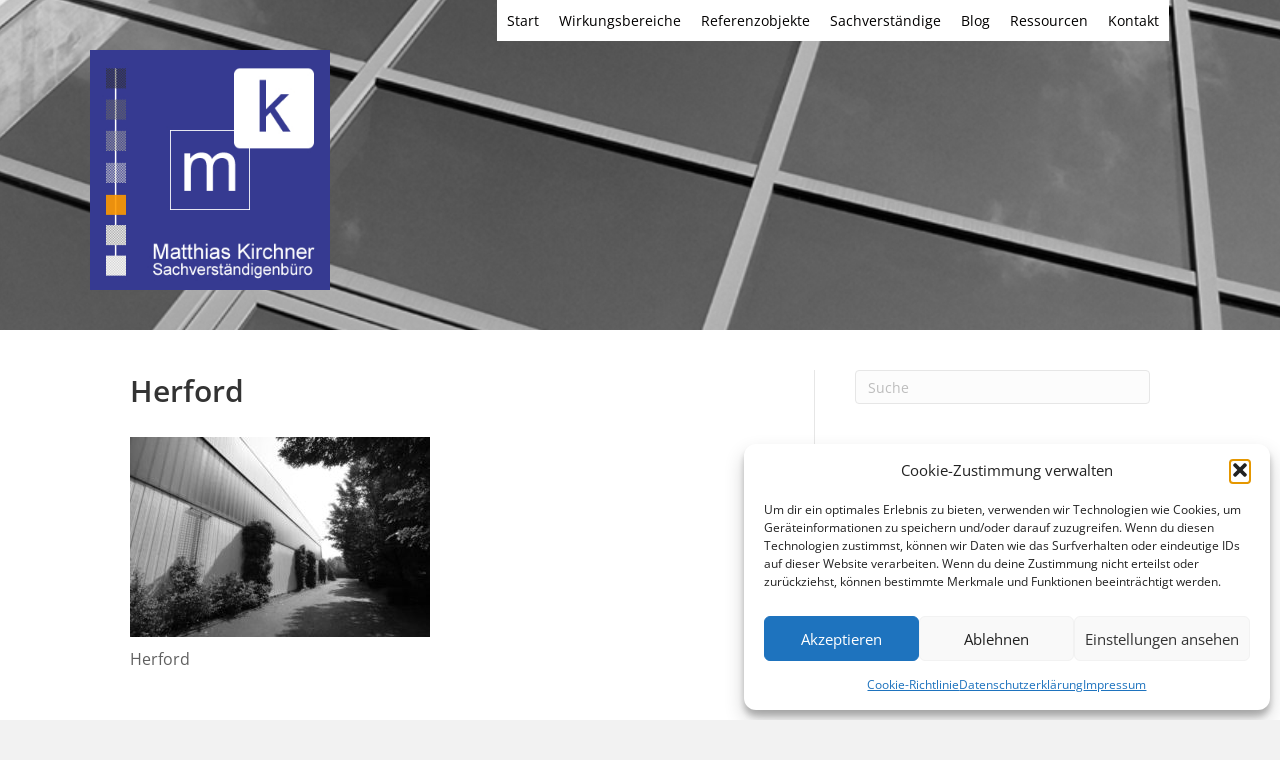

--- FILE ---
content_type: text/html; charset=UTF-8
request_url: https://www.matthias-kirchner.de/herford.html/herford-3
body_size: 18766
content:
<!DOCTYPE html>
<html dir="ltr" lang="de" prefix="og: https://ogp.me/ns#">
<head>
<meta charset="UTF-8" />
<meta name='viewport' content='width=device-width, initial-scale=1.0' />
<meta http-equiv='X-UA-Compatible' content='IE=edge' />
<link rel="profile" href="https://gmpg.org/xfn/11" />
<title>Herford | Sachverständigenbüro für Immobilienbewertung</title>

		<!-- All in One SEO 4.9.3 - aioseo.com -->
	<meta name="description" content="Foto M. Kirchner" />
	<meta name="robots" content="max-snippet:-1, max-image-preview:large, max-video-preview:-1" />
	<meta name="author" content="admin"/>
	<link rel="canonical" href="https://www.matthias-kirchner.de/herford.html/herford-3" />
	<meta name="generator" content="All in One SEO (AIOSEO) 4.9.3" />
		<meta property="og:locale" content="de_DE" />
		<meta property="og:site_name" content="Sachverständigenbüro für Immobilienbewertung | Matthias Kirchner Sachverständigenbüro für Immobilienbewertung" />
		<meta property="og:type" content="article" />
		<meta property="og:title" content="Herford | Sachverständigenbüro für Immobilienbewertung" />
		<meta property="og:description" content="Foto M. Kirchner" />
		<meta property="og:url" content="https://www.matthias-kirchner.de/herford.html/herford-3" />
		<meta property="article:published_time" content="2018-04-06T15:56:24+00:00" />
		<meta property="article:modified_time" content="2018-04-06T15:56:37+00:00" />
		<meta name="twitter:card" content="summary_large_image" />
		<meta name="twitter:title" content="Herford | Sachverständigenbüro für Immobilienbewertung" />
		<meta name="twitter:description" content="Foto M. Kirchner" />
		<script type="application/ld+json" class="aioseo-schema">
			{"@context":"https:\/\/schema.org","@graph":[{"@type":"BreadcrumbList","@id":"https:\/\/www.matthias-kirchner.de\/herford.html\/herford-3#breadcrumblist","itemListElement":[{"@type":"ListItem","@id":"https:\/\/www.matthias-kirchner.de#listItem","position":1,"name":"Home","item":"https:\/\/www.matthias-kirchner.de","nextItem":{"@type":"ListItem","@id":"https:\/\/www.matthias-kirchner.de\/herford.html\/herford-3#listItem","name":"Herford"}},{"@type":"ListItem","@id":"https:\/\/www.matthias-kirchner.de\/herford.html\/herford-3#listItem","position":2,"name":"Herford","previousItem":{"@type":"ListItem","@id":"https:\/\/www.matthias-kirchner.de#listItem","name":"Home"}}]},{"@type":"ItemPage","@id":"https:\/\/www.matthias-kirchner.de\/herford.html\/herford-3#itempage","url":"https:\/\/www.matthias-kirchner.de\/herford.html\/herford-3","name":"Herford | Sachverst\u00e4ndigenb\u00fcro f\u00fcr Immobilienbewertung","description":"Foto M. Kirchner","inLanguage":"de-DE","isPartOf":{"@id":"https:\/\/www.matthias-kirchner.de\/#website"},"breadcrumb":{"@id":"https:\/\/www.matthias-kirchner.de\/herford.html\/herford-3#breadcrumblist"},"author":{"@id":"https:\/\/www.matthias-kirchner.de\/author\/admin#author"},"creator":{"@id":"https:\/\/www.matthias-kirchner.de\/author\/admin#author"},"datePublished":"2018-04-06T17:56:24+02:00","dateModified":"2018-04-06T17:56:37+02:00"},{"@type":"Organization","@id":"https:\/\/www.matthias-kirchner.de\/#organization","name":"Sachverst\u00e4ndigenb\u00fcro f\u00fcr Immobilienbewertung","description":"Matthias Kirchner Sachverst\u00e4ndigenb\u00fcro f\u00fcr Immobilienbewertung","url":"https:\/\/www.matthias-kirchner.de\/"},{"@type":"Person","@id":"https:\/\/www.matthias-kirchner.de\/author\/admin#author","url":"https:\/\/www.matthias-kirchner.de\/author\/admin","name":"admin"},{"@type":"WebSite","@id":"https:\/\/www.matthias-kirchner.de\/#website","url":"https:\/\/www.matthias-kirchner.de\/","name":"Sachverst\u00e4ndigenb\u00fcro f\u00fcr Immobilienbewertung","description":"Matthias Kirchner Sachverst\u00e4ndigenb\u00fcro f\u00fcr Immobilienbewertung","inLanguage":"de-DE","publisher":{"@id":"https:\/\/www.matthias-kirchner.de\/#organization"}}]}
		</script>
		<!-- All in One SEO -->

<link rel='dns-prefetch' href='//v0.wordpress.com' />
<link rel="alternate" type="application/rss+xml" title="Sachverständigenbüro für Immobilienbewertung &raquo; Feed" href="https://www.matthias-kirchner.de/feed" />
<link rel="alternate" title="oEmbed (JSON)" type="application/json+oembed" href="https://www.matthias-kirchner.de/wp-json/oembed/1.0/embed?url=https%3A%2F%2Fwww.matthias-kirchner.de%2Fherford.html%2Fherford-3" />
<link rel="alternate" title="oEmbed (XML)" type="text/xml+oembed" href="https://www.matthias-kirchner.de/wp-json/oembed/1.0/embed?url=https%3A%2F%2Fwww.matthias-kirchner.de%2Fherford.html%2Fherford-3&#038;format=xml" />
<link rel="preload" href="https://www.matthias-kirchner.de/wp-content/plugins/bb-plugin/fonts/fontawesome/5.15.4/webfonts/fa-solid-900.woff2" as="font" type="font/woff2" crossorigin="anonymous">
<link rel="preload" href="https://www.matthias-kirchner.de/wp-content/plugins/bb-plugin/fonts/fontawesome/5.15.4/webfonts/fa-regular-400.woff2" as="font" type="font/woff2" crossorigin="anonymous">
<style id='wp-img-auto-sizes-contain-inline-css'>
img:is([sizes=auto i],[sizes^="auto," i]){contain-intrinsic-size:3000px 1500px}
/*# sourceURL=wp-img-auto-sizes-contain-inline-css */
</style>
<link rel='stylesheet' id='wpra-lightbox-css' href='https://www.matthias-kirchner.de/wp-content/plugins/wp-rss-aggregator/core/css/jquery-colorbox.css?ver=1.4.33' media='all' />
<style id='cf-frontend-style-inline-css'>
@font-face {
	font-family: 'OpenSans';
	font-weight: 400;
	font-display: auto;
	src: url('https://www.matthias-kirchner.de/wp-content/uploads/2022/11/OpenSans-Regular.ttf') format('truetype');
}
@font-face {
	font-family: 'OpenSans';
	font-weight: 700;
	font-display: auto;
	src: url('https://www.matthias-kirchner.de/wp-content/uploads/2022/11/OpenSans-SemiBold.ttf') format('truetype');
}
/*# sourceURL=cf-frontend-style-inline-css */
</style>
<style id='wp-emoji-styles-inline-css'>

	img.wp-smiley, img.emoji {
		display: inline !important;
		border: none !important;
		box-shadow: none !important;
		height: 1em !important;
		width: 1em !important;
		margin: 0 0.07em !important;
		vertical-align: -0.1em !important;
		background: none !important;
		padding: 0 !important;
	}
/*# sourceURL=wp-emoji-styles-inline-css */
</style>
<style id='wp-block-library-inline-css'>
:root{--wp-block-synced-color:#7a00df;--wp-block-synced-color--rgb:122,0,223;--wp-bound-block-color:var(--wp-block-synced-color);--wp-editor-canvas-background:#ddd;--wp-admin-theme-color:#007cba;--wp-admin-theme-color--rgb:0,124,186;--wp-admin-theme-color-darker-10:#006ba1;--wp-admin-theme-color-darker-10--rgb:0,107,160.5;--wp-admin-theme-color-darker-20:#005a87;--wp-admin-theme-color-darker-20--rgb:0,90,135;--wp-admin-border-width-focus:2px}@media (min-resolution:192dpi){:root{--wp-admin-border-width-focus:1.5px}}.wp-element-button{cursor:pointer}:root .has-very-light-gray-background-color{background-color:#eee}:root .has-very-dark-gray-background-color{background-color:#313131}:root .has-very-light-gray-color{color:#eee}:root .has-very-dark-gray-color{color:#313131}:root .has-vivid-green-cyan-to-vivid-cyan-blue-gradient-background{background:linear-gradient(135deg,#00d084,#0693e3)}:root .has-purple-crush-gradient-background{background:linear-gradient(135deg,#34e2e4,#4721fb 50%,#ab1dfe)}:root .has-hazy-dawn-gradient-background{background:linear-gradient(135deg,#faaca8,#dad0ec)}:root .has-subdued-olive-gradient-background{background:linear-gradient(135deg,#fafae1,#67a671)}:root .has-atomic-cream-gradient-background{background:linear-gradient(135deg,#fdd79a,#004a59)}:root .has-nightshade-gradient-background{background:linear-gradient(135deg,#330968,#31cdcf)}:root .has-midnight-gradient-background{background:linear-gradient(135deg,#020381,#2874fc)}:root{--wp--preset--font-size--normal:16px;--wp--preset--font-size--huge:42px}.has-regular-font-size{font-size:1em}.has-larger-font-size{font-size:2.625em}.has-normal-font-size{font-size:var(--wp--preset--font-size--normal)}.has-huge-font-size{font-size:var(--wp--preset--font-size--huge)}.has-text-align-center{text-align:center}.has-text-align-left{text-align:left}.has-text-align-right{text-align:right}.has-fit-text{white-space:nowrap!important}#end-resizable-editor-section{display:none}.aligncenter{clear:both}.items-justified-left{justify-content:flex-start}.items-justified-center{justify-content:center}.items-justified-right{justify-content:flex-end}.items-justified-space-between{justify-content:space-between}.screen-reader-text{border:0;clip-path:inset(50%);height:1px;margin:-1px;overflow:hidden;padding:0;position:absolute;width:1px;word-wrap:normal!important}.screen-reader-text:focus{background-color:#ddd;clip-path:none;color:#444;display:block;font-size:1em;height:auto;left:5px;line-height:normal;padding:15px 23px 14px;text-decoration:none;top:5px;width:auto;z-index:100000}html :where(.has-border-color){border-style:solid}html :where([style*=border-top-color]){border-top-style:solid}html :where([style*=border-right-color]){border-right-style:solid}html :where([style*=border-bottom-color]){border-bottom-style:solid}html :where([style*=border-left-color]){border-left-style:solid}html :where([style*=border-width]){border-style:solid}html :where([style*=border-top-width]){border-top-style:solid}html :where([style*=border-right-width]){border-right-style:solid}html :where([style*=border-bottom-width]){border-bottom-style:solid}html :where([style*=border-left-width]){border-left-style:solid}html :where(img[class*=wp-image-]){height:auto;max-width:100%}:where(figure){margin:0 0 1em}html :where(.is-position-sticky){--wp-admin--admin-bar--position-offset:var(--wp-admin--admin-bar--height,0px)}@media screen and (max-width:600px){html :where(.is-position-sticky){--wp-admin--admin-bar--position-offset:0px}}
.has-text-align-justify{text-align:justify;}

/*# sourceURL=wp-block-library-inline-css */
</style><style id='global-styles-inline-css'>
:root{--wp--preset--aspect-ratio--square: 1;--wp--preset--aspect-ratio--4-3: 4/3;--wp--preset--aspect-ratio--3-4: 3/4;--wp--preset--aspect-ratio--3-2: 3/2;--wp--preset--aspect-ratio--2-3: 2/3;--wp--preset--aspect-ratio--16-9: 16/9;--wp--preset--aspect-ratio--9-16: 9/16;--wp--preset--color--black: #000000;--wp--preset--color--cyan-bluish-gray: #abb8c3;--wp--preset--color--white: #ffffff;--wp--preset--color--pale-pink: #f78da7;--wp--preset--color--vivid-red: #cf2e2e;--wp--preset--color--luminous-vivid-orange: #ff6900;--wp--preset--color--luminous-vivid-amber: #fcb900;--wp--preset--color--light-green-cyan: #7bdcb5;--wp--preset--color--vivid-green-cyan: #00d084;--wp--preset--color--pale-cyan-blue: #8ed1fc;--wp--preset--color--vivid-cyan-blue: #0693e3;--wp--preset--color--vivid-purple: #9b51e0;--wp--preset--color--fl-heading-text: #333333;--wp--preset--color--fl-body-bg: #f2f2f2;--wp--preset--color--fl-body-text: #606060;--wp--preset--color--fl-accent: #2b7bb9;--wp--preset--color--fl-accent-hover: #2b7bb9;--wp--preset--color--fl-topbar-bg: #ffffff;--wp--preset--color--fl-topbar-text: #000000;--wp--preset--color--fl-topbar-link: #428bca;--wp--preset--color--fl-topbar-hover: #428bca;--wp--preset--color--fl-header-bg: #ffffff;--wp--preset--color--fl-header-text: #000000;--wp--preset--color--fl-header-link: #428bca;--wp--preset--color--fl-header-hover: #428bca;--wp--preset--color--fl-nav-bg: #ffffff;--wp--preset--color--fl-nav-link: #428bca;--wp--preset--color--fl-nav-hover: #428bca;--wp--preset--color--fl-content-bg: #ffffff;--wp--preset--color--fl-footer-widgets-bg: #ffffff;--wp--preset--color--fl-footer-widgets-text: #000000;--wp--preset--color--fl-footer-widgets-link: #428bca;--wp--preset--color--fl-footer-widgets-hover: #428bca;--wp--preset--color--fl-footer-bg: #ffffff;--wp--preset--color--fl-footer-text: #000000;--wp--preset--color--fl-footer-link: #428bca;--wp--preset--color--fl-footer-hover: #428bca;--wp--preset--gradient--vivid-cyan-blue-to-vivid-purple: linear-gradient(135deg,rgb(6,147,227) 0%,rgb(155,81,224) 100%);--wp--preset--gradient--light-green-cyan-to-vivid-green-cyan: linear-gradient(135deg,rgb(122,220,180) 0%,rgb(0,208,130) 100%);--wp--preset--gradient--luminous-vivid-amber-to-luminous-vivid-orange: linear-gradient(135deg,rgb(252,185,0) 0%,rgb(255,105,0) 100%);--wp--preset--gradient--luminous-vivid-orange-to-vivid-red: linear-gradient(135deg,rgb(255,105,0) 0%,rgb(207,46,46) 100%);--wp--preset--gradient--very-light-gray-to-cyan-bluish-gray: linear-gradient(135deg,rgb(238,238,238) 0%,rgb(169,184,195) 100%);--wp--preset--gradient--cool-to-warm-spectrum: linear-gradient(135deg,rgb(74,234,220) 0%,rgb(151,120,209) 20%,rgb(207,42,186) 40%,rgb(238,44,130) 60%,rgb(251,105,98) 80%,rgb(254,248,76) 100%);--wp--preset--gradient--blush-light-purple: linear-gradient(135deg,rgb(255,206,236) 0%,rgb(152,150,240) 100%);--wp--preset--gradient--blush-bordeaux: linear-gradient(135deg,rgb(254,205,165) 0%,rgb(254,45,45) 50%,rgb(107,0,62) 100%);--wp--preset--gradient--luminous-dusk: linear-gradient(135deg,rgb(255,203,112) 0%,rgb(199,81,192) 50%,rgb(65,88,208) 100%);--wp--preset--gradient--pale-ocean: linear-gradient(135deg,rgb(255,245,203) 0%,rgb(182,227,212) 50%,rgb(51,167,181) 100%);--wp--preset--gradient--electric-grass: linear-gradient(135deg,rgb(202,248,128) 0%,rgb(113,206,126) 100%);--wp--preset--gradient--midnight: linear-gradient(135deg,rgb(2,3,129) 0%,rgb(40,116,252) 100%);--wp--preset--font-size--small: 13px;--wp--preset--font-size--medium: 20px;--wp--preset--font-size--large: 36px;--wp--preset--font-size--x-large: 42px;--wp--preset--spacing--20: 0.44rem;--wp--preset--spacing--30: 0.67rem;--wp--preset--spacing--40: 1rem;--wp--preset--spacing--50: 1.5rem;--wp--preset--spacing--60: 2.25rem;--wp--preset--spacing--70: 3.38rem;--wp--preset--spacing--80: 5.06rem;--wp--preset--shadow--natural: 6px 6px 9px rgba(0, 0, 0, 0.2);--wp--preset--shadow--deep: 12px 12px 50px rgba(0, 0, 0, 0.4);--wp--preset--shadow--sharp: 6px 6px 0px rgba(0, 0, 0, 0.2);--wp--preset--shadow--outlined: 6px 6px 0px -3px rgb(255, 255, 255), 6px 6px rgb(0, 0, 0);--wp--preset--shadow--crisp: 6px 6px 0px rgb(0, 0, 0);}:where(.is-layout-flex){gap: 0.5em;}:where(.is-layout-grid){gap: 0.5em;}body .is-layout-flex{display: flex;}.is-layout-flex{flex-wrap: wrap;align-items: center;}.is-layout-flex > :is(*, div){margin: 0;}body .is-layout-grid{display: grid;}.is-layout-grid > :is(*, div){margin: 0;}:where(.wp-block-columns.is-layout-flex){gap: 2em;}:where(.wp-block-columns.is-layout-grid){gap: 2em;}:where(.wp-block-post-template.is-layout-flex){gap: 1.25em;}:where(.wp-block-post-template.is-layout-grid){gap: 1.25em;}.has-black-color{color: var(--wp--preset--color--black) !important;}.has-cyan-bluish-gray-color{color: var(--wp--preset--color--cyan-bluish-gray) !important;}.has-white-color{color: var(--wp--preset--color--white) !important;}.has-pale-pink-color{color: var(--wp--preset--color--pale-pink) !important;}.has-vivid-red-color{color: var(--wp--preset--color--vivid-red) !important;}.has-luminous-vivid-orange-color{color: var(--wp--preset--color--luminous-vivid-orange) !important;}.has-luminous-vivid-amber-color{color: var(--wp--preset--color--luminous-vivid-amber) !important;}.has-light-green-cyan-color{color: var(--wp--preset--color--light-green-cyan) !important;}.has-vivid-green-cyan-color{color: var(--wp--preset--color--vivid-green-cyan) !important;}.has-pale-cyan-blue-color{color: var(--wp--preset--color--pale-cyan-blue) !important;}.has-vivid-cyan-blue-color{color: var(--wp--preset--color--vivid-cyan-blue) !important;}.has-vivid-purple-color{color: var(--wp--preset--color--vivid-purple) !important;}.has-black-background-color{background-color: var(--wp--preset--color--black) !important;}.has-cyan-bluish-gray-background-color{background-color: var(--wp--preset--color--cyan-bluish-gray) !important;}.has-white-background-color{background-color: var(--wp--preset--color--white) !important;}.has-pale-pink-background-color{background-color: var(--wp--preset--color--pale-pink) !important;}.has-vivid-red-background-color{background-color: var(--wp--preset--color--vivid-red) !important;}.has-luminous-vivid-orange-background-color{background-color: var(--wp--preset--color--luminous-vivid-orange) !important;}.has-luminous-vivid-amber-background-color{background-color: var(--wp--preset--color--luminous-vivid-amber) !important;}.has-light-green-cyan-background-color{background-color: var(--wp--preset--color--light-green-cyan) !important;}.has-vivid-green-cyan-background-color{background-color: var(--wp--preset--color--vivid-green-cyan) !important;}.has-pale-cyan-blue-background-color{background-color: var(--wp--preset--color--pale-cyan-blue) !important;}.has-vivid-cyan-blue-background-color{background-color: var(--wp--preset--color--vivid-cyan-blue) !important;}.has-vivid-purple-background-color{background-color: var(--wp--preset--color--vivid-purple) !important;}.has-black-border-color{border-color: var(--wp--preset--color--black) !important;}.has-cyan-bluish-gray-border-color{border-color: var(--wp--preset--color--cyan-bluish-gray) !important;}.has-white-border-color{border-color: var(--wp--preset--color--white) !important;}.has-pale-pink-border-color{border-color: var(--wp--preset--color--pale-pink) !important;}.has-vivid-red-border-color{border-color: var(--wp--preset--color--vivid-red) !important;}.has-luminous-vivid-orange-border-color{border-color: var(--wp--preset--color--luminous-vivid-orange) !important;}.has-luminous-vivid-amber-border-color{border-color: var(--wp--preset--color--luminous-vivid-amber) !important;}.has-light-green-cyan-border-color{border-color: var(--wp--preset--color--light-green-cyan) !important;}.has-vivid-green-cyan-border-color{border-color: var(--wp--preset--color--vivid-green-cyan) !important;}.has-pale-cyan-blue-border-color{border-color: var(--wp--preset--color--pale-cyan-blue) !important;}.has-vivid-cyan-blue-border-color{border-color: var(--wp--preset--color--vivid-cyan-blue) !important;}.has-vivid-purple-border-color{border-color: var(--wp--preset--color--vivid-purple) !important;}.has-vivid-cyan-blue-to-vivid-purple-gradient-background{background: var(--wp--preset--gradient--vivid-cyan-blue-to-vivid-purple) !important;}.has-light-green-cyan-to-vivid-green-cyan-gradient-background{background: var(--wp--preset--gradient--light-green-cyan-to-vivid-green-cyan) !important;}.has-luminous-vivid-amber-to-luminous-vivid-orange-gradient-background{background: var(--wp--preset--gradient--luminous-vivid-amber-to-luminous-vivid-orange) !important;}.has-luminous-vivid-orange-to-vivid-red-gradient-background{background: var(--wp--preset--gradient--luminous-vivid-orange-to-vivid-red) !important;}.has-very-light-gray-to-cyan-bluish-gray-gradient-background{background: var(--wp--preset--gradient--very-light-gray-to-cyan-bluish-gray) !important;}.has-cool-to-warm-spectrum-gradient-background{background: var(--wp--preset--gradient--cool-to-warm-spectrum) !important;}.has-blush-light-purple-gradient-background{background: var(--wp--preset--gradient--blush-light-purple) !important;}.has-blush-bordeaux-gradient-background{background: var(--wp--preset--gradient--blush-bordeaux) !important;}.has-luminous-dusk-gradient-background{background: var(--wp--preset--gradient--luminous-dusk) !important;}.has-pale-ocean-gradient-background{background: var(--wp--preset--gradient--pale-ocean) !important;}.has-electric-grass-gradient-background{background: var(--wp--preset--gradient--electric-grass) !important;}.has-midnight-gradient-background{background: var(--wp--preset--gradient--midnight) !important;}.has-small-font-size{font-size: var(--wp--preset--font-size--small) !important;}.has-medium-font-size{font-size: var(--wp--preset--font-size--medium) !important;}.has-large-font-size{font-size: var(--wp--preset--font-size--large) !important;}.has-x-large-font-size{font-size: var(--wp--preset--font-size--x-large) !important;}
/*# sourceURL=global-styles-inline-css */
</style>

<style id='classic-theme-styles-inline-css'>
/*! This file is auto-generated */
.wp-block-button__link{color:#fff;background-color:#32373c;border-radius:9999px;box-shadow:none;text-decoration:none;padding:calc(.667em + 2px) calc(1.333em + 2px);font-size:1.125em}.wp-block-file__button{background:#32373c;color:#fff;text-decoration:none}
/*# sourceURL=/wp-includes/css/classic-themes.min.css */
</style>
<link rel='stylesheet' id='contact-form-7-css' href='https://www.matthias-kirchner.de/wp-content/plugins/contact-form-7/includes/css/styles.css?ver=6.1.4' media='all' />
<link rel='stylesheet' id='wpa-css-css' href='https://www.matthias-kirchner.de/wp-content/plugins/honeypot/includes/css/wpa.css?ver=2.3.04' media='all' />
<link rel='stylesheet' id='cmplz-general-css' href='https://www.matthias-kirchner.de/wp-content/plugins/complianz-gdpr/assets/css/cookieblocker.min.css?ver=1766396656' media='all' />
<link rel='stylesheet' id='font-awesome-5-css' href='https://www.matthias-kirchner.de/wp-content/plugins/bb-plugin/fonts/fontawesome/5.15.4/css/all.min.css?ver=2.10.0.5' media='all' />
<link rel='stylesheet' id='fl-builder-layout-bundle-b171897b2980ae9f51728ffc82184961-css' href='https://www.matthias-kirchner.de/wp-content/uploads/bb-plugin/cache/b171897b2980ae9f51728ffc82184961-layout-bundle.css?ver=2.10.0.5-1.5.2.1' media='all' />
<link rel='stylesheet' id='qcf_style-css' href='https://www.matthias-kirchner.de/wp-content/plugins/quick-contact-form/legacy/css/styles.css?ver=6.9' media='all' />
<style id='qcf_style-inline-css'>
.qcf-style.mksidebar {max-width:100%;overflow:hidden;width:100%;}
.qcf-style.mksidebar input[type=text], .qcf-style.mksidebar input[type=email],.qcf-style.mksidebar textarea, .qcf-style.mksidebar select, .qcf-style.mksidebar #submit {border-radius:0;}
.qcf-style.mksidebar h2 {color: #465069;font-size: 1.6em;;height:auto;}.qcf-style.mksidebar p, .qcf-style.mksidebar select{font-family: arial, sans-serif; font-size: 1.2em;color: #465069;height:auto;line-height:normal;height:auto;}
.qcf-style.mksidebar div.rangeslider, .qcf-style.mksidebar div.rangeslider__fill {height: em;background: ;}
.qcf-style.mksidebar div.rangeslider__fill {background: ;}
.qcf-style.mksidebar div.rangeslider__handle {background: ;border: 1px solid ;width: 1em;height: 1em;position: absolute;top: -0.5em;-webkit-border-radius:#FFF%;-moz-border-radius:%;-ms-border-radius:%;-o-border-radius:%;border-radius:%;}
.qcf-style.mksidebar div.qcf-slideroutput{font-size:;color:;}.qcf-style.mksidebar input[type=text], .qcf-style.mksidebar input[type=email], .qcf-style.mksidebar textarea, .qcf-style.mksidebar select {border: 1px solid #EEEEEE;background:#f7f7f7;font-family: arial, sans-serif; font-size: 1.2em; color: #465069;;line-height:normal;height:auto; margin: 2px 0 3px 0;padding: 6px;}
.qcf-style.mksidebar .qcfcontainer input + label, .qcf-style.mksidebar .qcfcontainer textarea + label {font-family: arial, sans-serif; font-size: 1.2em; color: #465069;;}
.qcf-style.mksidebar input:focus, .qcf-style.mksidebar textarea:focus {background:#FFFFCC;}
.qcf-style.mksidebar input[type=text].required, .qcf-style.mksidebar input[type=email].required, .qcf-style.mksidebar select.required, .qcf-style.mksidebar textarea.required {border: 1px solid #EEEEEE;}
.qcf-style.mksidebar p span, .qcf-style.mksidebar .error {color:#D31900;clear:both;}

.qcf-style.mksidebar input[type=text].error, .qcf-style.mksidebar input[type=email].error,.qcf-style.mksidebar select.error, .qcf-style.mksidebar textarea.error {border:1px solid #D31900;}
.qcf-style.mksidebar #submit {float:left;width:100%;color:#FFF;background:#484b9e;border:1px solid #415063;font-family: arial, sans-serif;font-size: inherit;}
.qcf-style.mksidebar #submit:hover{background:#888888;}
.qcf-style.mksingel {max-width:100%;overflow:hidden;width:100%;}
.qcf-style.mksingel input[type=text], .qcf-style.mksingel input[type=email],.qcf-style.mksingel textarea, .qcf-style.mksingel select, .qcf-style.mksingel #submit {border-radius:5px;}
.qcf-style.mksingel p, .qcf-style.mksingel select{line-height:normal;height:auto;}
.qcf-style.mksingel div.rangeslider, .qcf-style.mksingel div.rangeslider__fill {height: em;background: ;}
.qcf-style.mksingel div.rangeslider__fill {background: ;}
.qcf-style.mksingel div.rangeslider__handle {background: ;border: 1px solid ;width: 1em;height: 1em;position: absolute;top: -0.5em;-webkit-border-radius:#FFF%;-moz-border-radius:%;-ms-border-radius:%;-o-border-radius:%;border-radius:%;}
.qcf-style.mksingel div.qcf-slideroutput{font-size:;color:;}.qcf-style.mksingel input[type=text], .qcf-style.mksingel input[type=email], .qcf-style.mksingel textarea, .qcf-style.mksingel select {border: 1px solid #EBEBEB;background:#ffffff;;line-height:normal;height:auto; margin: 2px 0 3px 0;padding: 6px;}
.qcf-style.mksingel .qcfcontainer input + label, .qcf-style.mksingel .qcfcontainer textarea + label {;}
.qcf-style.mksingel input:focus, .qcf-style.mksingel textarea:focus {background:#FFFFCC;}
.qcf-style.mksingel input[type=text].required, .qcf-style.mksingel input[type=email].required, .qcf-style.mksingel select.required, .qcf-style.mksingel textarea.required {border: 1px solid #EBEBEB;}
.qcf-style.mksingel p span, .qcf-style.mksingel .error {color:#D31900;clear:both;}

.qcf-style.mksingel input[type=text].error, .qcf-style.mksingel input[type=email].error,.qcf-style.mksingel select.error, .qcf-style.mksingel textarea.error {border:1px solid #D31900;}
.qcf-style.mksingel #submit {float:right;width:100%;color:#FFF;background:#363a91;border:6px solid #363A91;;font-size: inherit;}
.qcf-style.mksingel #submit:hover{background:#4045aa;}
.qcf-style.default {max-width:100%;overflow:hidden;width:100%;}
.qcf-style.default input[type=text], .qcf-style.default input[type=email],.qcf-style.default textarea, .qcf-style.default select, .qcf-style.default #submit {border-radius:0;}
.qcf-style.default p, .qcf-style.default select{line-height:normal;height:auto;}
.qcf-style.default div.rangeslider, .qcf-style.default div.rangeslider__fill {height: em;background: ;}
.qcf-style.default div.rangeslider__fill {background: ;}
.qcf-style.default div.rangeslider__handle {background: ;border: 1px solid ;width: 1em;height: 1em;position: absolute;top: -0.5em;-webkit-border-radius:#FFF%;-moz-border-radius:%;-ms-border-radius:%;-o-border-radius:%;border-radius:%;}
.qcf-style.default div.qcf-slideroutput{font-size:;color:;}.qcf-style.default input[type=text], .qcf-style.default input[type=email], .qcf-style.default textarea, .qcf-style.default select {border: 1px solid #415063;background:#FFFFFF;;line-height:normal;height:auto; margin: 2px 0 3px 0;padding: 6px;}
.qcf-style.default .qcfcontainer input + label, .qcf-style.default .qcfcontainer textarea + label {;}
.qcf-style.default input:focus, .qcf-style.default textarea:focus {background:#FFFFCC;}
.qcf-style.default input[type=text].required, .qcf-style.default input[type=email].required, .qcf-style.default select.required, .qcf-style.default textarea.required {border: 1px solid #00C618;}
.qcf-style.default p span, .qcf-style.default .error {color:#D31900;clear:both;}

.qcf-style.default input[type=text].error, .qcf-style.default input[type=email].error,.qcf-style.default select.error, .qcf-style.default textarea.error {border:1px solid #D31900;}
.qcf-style.default #submit {float:left;width:100%;color:#FFF;background:#343838;border:1px solid #415063;;font-size: inherit;}
.qcf-style.default #submit:hover{background:#888888;}

/*# sourceURL=qcf_style-inline-css */
</style>
<link rel='stylesheet' id='jquery-style-css' href='https://www.matthias-kirchner.de/wp-content/plugins/quick-contact-form/ui/user/css/jquery/jquery-ui.min.css?ver=6.9' media='all' />
<link rel='stylesheet' id='jquery-magnificpopup-css' href='https://www.matthias-kirchner.de/wp-content/plugins/bb-plugin/css/jquery.magnificpopup.min.css?ver=2.10.0.5' media='all' />
<link rel='stylesheet' id='base-css' href='https://www.matthias-kirchner.de/wp-content/themes/bb-theme/css/base.min.css?ver=1.7.19.1' media='all' />
<link rel='stylesheet' id='fl-automator-skin-css' href='https://www.matthias-kirchner.de/wp-content/uploads/bb-theme/skin-693aa97cb81ef.css?ver=1.7.19.1' media='all' />
<link rel='stylesheet' id='fl-child-theme-css' href='https://www.matthias-kirchner.de/wp-content/themes/bb-theme-child/style.css?ver=6.9' media='all' />
<link rel='stylesheet' id='pp-animate-css' href='https://www.matthias-kirchner.de/wp-content/plugins/bbpowerpack/assets/css/animate.min.css?ver=3.5.1' media='all' />
<link rel='stylesheet' id='jetpack_css-css' href='https://www.matthias-kirchner.de/wp-content/plugins/jetpack/css/jetpack.css?ver=11.5.2' media='all' />
<script src="https://www.matthias-kirchner.de/wp-includes/js/jquery/jquery.min.js?ver=3.7.1" id="jquery-core-js"></script>
<script src="https://www.matthias-kirchner.de/wp-includes/js/jquery/jquery-migrate.min.js?ver=3.4.1" id="jquery-migrate-js"></script>
<link rel="https://api.w.org/" href="https://www.matthias-kirchner.de/wp-json/" /><link rel="alternate" title="JSON" type="application/json" href="https://www.matthias-kirchner.de/wp-json/wp/v2/media/45757" /><link rel="EditURI" type="application/rsd+xml" title="RSD" href="https://www.matthias-kirchner.de/xmlrpc.php?rsd" />
<meta name="generator" content="WordPress 6.9" />
<link rel='shortlink' href='https://wp.me/aaRUgS-bU1' />
		<script>
			var bb_powerpack = {
				version: '2.40.10',
				getAjaxUrl: function() { return atob( 'aHR0cHM6Ly93d3cubWF0dGhpYXMta2lyY2huZXIuZGUvd3AtYWRtaW4vYWRtaW4tYWpheC5waHA=' ); },
				callback: function() {},
				mapMarkerData: {},
				post_id: '45757',
				search_term: '',
				current_page: 'https://www.matthias-kirchner.de/herford.html/herford-3',
				conditionals: {
					is_front_page: false,
					is_home: false,
					is_archive: false,
					current_post_type: '',
					is_tax: false,
										is_author: false,
					current_author: false,
					is_search: false,
									}
			};
		</script>
			<style>img#wpstats{display:none}</style>
					<style>.cmplz-hidden {
					display: none !important;
				}</style>			<style type="text/css">
				/* If html does not have either class, do not show lazy loaded images. */
				html:not( .jetpack-lazy-images-js-enabled ):not( .js ) .jetpack-lazy-image {
					display: none;
				}
			</style>
			<script>
				document.documentElement.classList.add(
					'jetpack-lazy-images-js-enabled'
				);
			</script>
		<link rel="icon" href="https://www.matthias-kirchner.de/wp-content/uploads/2022/12/favicon.bmp" sizes="32x32" />
<link rel="icon" href="https://www.matthias-kirchner.de/wp-content/uploads/2022/12/favicon.bmp" sizes="192x192" />
<link rel="apple-touch-icon" href="https://www.matthias-kirchner.de/wp-content/uploads/2022/12/favicon.bmp" />
<meta name="msapplication-TileImage" content="https://www.matthias-kirchner.de/wp-content/uploads/2022/12/favicon.bmp" />
<link rel="stylesheet" type="text/css" id="wp-custom-css" href="https://www.matthias-kirchner.de/?custom-css=d1fbdf959e" /></head>
<body data-cmplz=1 class="attachment wp-singular attachment-template-default single single-attachment postid-45757 attachmentid-45757 attachment-jpeg wp-theme-bb-theme wp-child-theme-bb-theme-child fl-builder-2-10-0-5 fl-themer-1-5-2-1 fl-theme-1-7-19-1 fl-no-js fl-theme-builder-header fl-theme-builder-header-header fl-theme-builder-footer fl-theme-builder-footer-footer fl-framework-base fl-preset-default fl-full-width fl-search-active" itemscope="itemscope" itemtype="https://schema.org/WebPage">
<a aria-label="Zum Inhalt springen" class="fl-screen-reader-text" href="#fl-main-content">Zum Inhalt springen</a><div class="fl-page">
	<header class="fl-builder-content fl-builder-content-93226 fl-builder-global-templates-locked" data-post-id="93226" data-type="header" data-sticky="0" data-sticky-on="" data-sticky-breakpoint="medium" data-shrink="0" data-overlay="0" data-overlay-bg="transparent" data-shrink-image-height="50px" role="banner" itemscope="itemscope" itemtype="http://schema.org/WPHeader"><div class="fl-row fl-row-full-width fl-row-bg-photo fl-node-65ka87z9f3mv fl-row-default-height fl-row-align-center" data-node="65ka87z9f3mv">
	<div class="fl-row-content-wrap">
						<div class="fl-row-content fl-row-fixed-width fl-node-content">
		
<div class="fl-col-group fl-node-o9gcv1zapq08 fl-col-group-equal-height fl-col-group-align-top fl-col-group-custom-width" data-node="o9gcv1zapq08">
			<div class="fl-col fl-node-7iujx56zcflb fl-col-bg-color fl-col-small fl-col-small-custom-width" data-node="7iujx56zcflb">
	<div class="fl-col-content fl-node-content"><div class="fl-module fl-module-photo fl-node-w0vj7hlgmx2k" data-node="w0vj7hlgmx2k">
	<div class="fl-module-content fl-node-content">
		<div role="figure" class="fl-photo fl-photo-align-left" itemscope itemtype="https://schema.org/ImageObject">
	<div class="fl-photo-content fl-photo-img-jpg">
				<a href="/" target="_self" itemprop="url">
				<img loading="lazy" decoding="async" class="fl-photo-img wp-image-93228 size-full" src="https://www.matthias-kirchner.de/wp-content/uploads/2022/11/mklogo14-1.jpg" alt="mklogo14-1" height="300" width="300" title="mklogo14-1"  data-no-lazy="1" itemprop="image" srcset="https://www.matthias-kirchner.de/wp-content/uploads/2022/11/mklogo14-1.jpg 300w, https://www.matthias-kirchner.de/wp-content/uploads/2022/11/mklogo14-1-150x150.jpg 150w" sizes="auto, (max-width: 300px) 100vw, 300px" />
				</a>
					</div>
	</div>
	</div>
</div>
</div>
</div>
			<div class="fl-col fl-node-987zhfqbu4wc fl-col-bg-color fl-col-small-custom-width" data-node="987zhfqbu4wc">
	<div class="fl-col-content fl-node-content"><div class="fl-module fl-module-pp-advanced-menu fl-node-wogre3t24m86" data-node="wogre3t24m86">
	<div class="fl-module-content fl-node-content">
					<div class="pp-advanced-menu-mobile">
			<button class="pp-advanced-menu-mobile-toggle hamburger" tabindex="0" aria-label="Menu" aria-expanded="false">
				<div class="pp-hamburger"><div class="pp-hamburger-box"><div class="pp-hamburger-inner"></div></div></div>			</button>
			</div>
			<div class="pp-advanced-menu pp-advanced-menu-accordion-collapse pp-menu-default pp-menu-align-center pp-menu-position-inline">
   	   	<div class="pp-clear"></div>
	<nav class="pp-menu-nav" aria-label="Menu" itemscope="itemscope" itemtype="https://schema.org/SiteNavigationElement">
		<ul id="menu-mkhead" class="menu pp-advanced-menu-horizontal pp-toggle-none"><li id="menu-item-2707" class="menu-item menu-item-type-custom menu-item-object-custom menu-item-home menu-item-has-children pp-has-submenu"><div class="pp-has-submenu-container"><a title="Matthias Kirchner Immobiliengutachter" href="https://www.matthias-kirchner.de"><span class="menu-item-text">Start<span class="pp-menu-toggle" tabindex="0" aria-expanded="false" aria-label="Start: submenu" role="button"></span></span></a></div><ul class="sub-menu">	<li id="menu-item-8468" class="menu-item menu-item-type-custom menu-item-object-custom"><a href="https://www.matthias-kirchner.de/leistungen.html"><span class="menu-item-text">Leistungen</span></a></li>	<li id="menu-item-8469" class="menu-item menu-item-type-custom menu-item-object-custom"><a href="https://www.matthias-kirchner.de/wichtigste.html"><span class="menu-item-text">Das Wichtigste</span></a></li>	<li id="menu-item-8470" class="menu-item menu-item-type-custom menu-item-object-custom"><a href="https://www.matthias-kirchner.de/sachverstaendige.html"><span class="menu-item-text">Zur Person</span></a></li>	<li id="menu-item-8471" class="menu-item menu-item-type-custom menu-item-object-custom"><a href="https://www.matthias-kirchner.de/philosophie.html"><span class="menu-item-text">Philosophie</span></a></li>	<li id="menu-item-8472" class="menu-item menu-item-type-custom menu-item-object-custom"><a href="https://www.matthias-kirchner.de/referenzen.html"><span class="menu-item-text">Referenzen</span></a></li>	<li id="menu-item-8473" class="menu-item menu-item-type-custom menu-item-object-custom"><a href="https://www.matthias-kirchner.de/honorar.html"><span class="menu-item-text">Kosten</span></a></li>	<li id="menu-item-8474" class="menu-item menu-item-type-custom menu-item-object-custom"><a href="https://www.matthias-kirchner.de/partner.html"><span class="menu-item-text">Immobiliensachverständige</span></a></li>	<li id="menu-item-8475" class="menu-item menu-item-type-custom menu-item-object-custom"><a href="https://www.matthias-kirchner.de/stellenangebote-immobiliensachverstaendige.html"><span class="menu-item-text">Stellenangebote</span></a></li></ul></li><li id="menu-item-8476" class="menu-item menu-item-type-custom menu-item-object-custom menu-item-has-children pp-has-submenu"><div class="pp-has-submenu-container"><a href="https://www.matthias-kirchner.de/wirkungsbereich_citylink.html"><span class="menu-item-text">Wirkungsbereiche<span class="pp-menu-toggle" tabindex="0" aria-expanded="false" aria-label="Wirkungsbereiche: submenu" role="button"></span></span></a></div><ul class="sub-menu">	<li id="menu-item-8477" class="menu-item menu-item-type-custom menu-item-object-custom"><a href="https://www.matthias-kirchner.de/wirkungsbereich_mfranken.html"><span class="menu-item-text">Mittelfranken</span></a></li>	<li id="menu-item-8478" class="menu-item menu-item-type-custom menu-item-object-custom"><a href="https://www.matthias-kirchner.de/wirkungsbereich_BergLand.html"><span class="menu-item-text">Bergisches Land</span></a></li>	<li id="menu-item-8479" class="menu-item menu-item-type-custom menu-item-object-custom"><a href="https://www.matthias-kirchner.de/wirkungsbereich_ostsachsen.html"><span class="menu-item-text">Ostsachsen</span></a></li>	<li id="menu-item-8480" class="menu-item menu-item-type-custom menu-item-object-custom"><a href="https://www.matthias-kirchner.de/immobilienbewertung-im-rhein-main-gebiet.html"><span class="menu-item-text">Rhein-Main-Gebiet</span></a></li>	<li id="menu-item-8481" class="menu-item menu-item-type-custom menu-item-object-custom"><a href="https://www.matthias-kirchner.de/immobilienbewertung-in-der-metropolregion-hannover-braunschweig-goettingen-wolfsburg.html"><span class="menu-item-text">Metropolregion Hannover</span></a></li>	<li id="menu-item-8482" class="menu-item menu-item-type-custom menu-item-object-custom"><a href="https://www.matthias-kirchner.de/immobilienbewertung-in-sueddeutschland-bayern-baden-wuerttemberg.html"><span class="menu-item-text">Süddeutschland</span></a></li>	<li id="menu-item-8483" class="menu-item menu-item-type-custom menu-item-object-custom"><a href="https://www.matthias-kirchner.de/immobilienbewertung-im-saarland-und-frankreich.html"><span class="menu-item-text">Saarland und Frankreich</span></a></li>	<li id="menu-item-8484" class="menu-item menu-item-type-custom menu-item-object-custom"><a href="https://www.matthias-kirchner.de/immobilienbewertung-in-polen.html"><span class="menu-item-text">Republik Polen</span></a></li>	<li id="menu-item-8485" class="menu-item menu-item-type-custom menu-item-object-custom"><a href="https://www.matthias-kirchner.de/immobilienbewertung-spanien.html"><span class="menu-item-text">Spanien</span></a></li></ul></li><li id="menu-item-8486" class="menu-item menu-item-type-custom menu-item-object-custom menu-item-has-children pp-has-submenu"><div class="pp-has-submenu-container"><a href="https://www.matthias-kirchner.de/bewertungsobjekte.html"><span class="menu-item-text">Referenzobjekte<span class="pp-menu-toggle" tabindex="0" aria-expanded="false" aria-label="Referenzobjekte: submenu" role="button"></span></span></a></div><ul class="sub-menu">	<li id="menu-item-8487" class="menu-item menu-item-type-custom menu-item-object-custom"><a href="https://www.matthias-kirchner.de/bewertungsobjekte-individuelle-wohnimmobilien.html"><span class="menu-item-text">individuelle Wohnimmobilien</span></a></li>	<li id="menu-item-8488" class="menu-item menu-item-type-custom menu-item-object-custom"><a href="https://www.matthias-kirchner.de/bewertungsobjekte-wohnimmobilien.html"><span class="menu-item-text">Wohnimmobilien allgemein</span></a></li>	<li id="menu-item-8489" class="menu-item menu-item-type-custom menu-item-object-custom"><a href="https://www.matthias-kirchner.de/bewertungsobjekte-rendite-immobilien.html"><span class="menu-item-text">Renditeimmobilien</span></a></li>	<li id="menu-item-8490" class="menu-item menu-item-type-custom menu-item-object-custom"><a href="https://www.matthias-kirchner.de/bewertungsobjekte-spezialimmobilien.html"><span class="menu-item-text">Spezialimmobilien</span></a></li></ul></li><li id="menu-item-8491" class="menu-item menu-item-type-custom menu-item-object-custom menu-item-has-children pp-has-submenu"><div class="pp-has-submenu-container"><a href="https://www.matthias-kirchner.de/partner.html"><span class="menu-item-text">Sachverständige<span class="pp-menu-toggle" tabindex="0" aria-expanded="false" aria-label="Sachverständige: submenu" role="button"></span></span></a></div><ul class="sub-menu">	<li id="menu-item-8492" class="menu-item menu-item-type-custom menu-item-object-custom"><a href="https://www.matthias-kirchner.de/sachverstaendige.html"><span class="menu-item-text">Matthias Kirchner</span></a></li>	<li id="menu-item-8493" class="menu-item menu-item-type-custom menu-item-object-custom"><a href="https://www.matthias-kirchner.de/dieckmann-immobilienbewertung.html"><span class="menu-item-text">Isabelle Dieckmann</span></a></li>	<li id="menu-item-8494" class="menu-item menu-item-type-custom menu-item-object-custom"><a href="https://www.matthias-kirchner.de/gabriela-keil"><span class="menu-item-text">Gabriela Keil</span></a></li>	<li id="menu-item-8495" class="menu-item menu-item-type-custom menu-item-object-custom"><a href="https://www.matthias-kirchner.de/immobiliensachverstaendiger-andreas-ruof.html"><span class="menu-item-text">Andreas Ruof</span></a></li>	<li id="menu-item-8496" class="menu-item menu-item-type-custom menu-item-object-custom"><a href="https://www.matthias-kirchner.de/immobiliensachverstaendiger-dietmar-neugebauer.html"><span class="menu-item-text">Dietmar Neugebauer</span></a></li>	<li id="menu-item-46316" class="menu-item menu-item-type-custom menu-item-object-custom"><a href="https://www.matthias-kirchner.de/immobiliensachverstaendige-heike-uder-heise.html"><span class="menu-item-text">Heike Uder-Heise</span></a></li>	<li id="menu-item-8497" class="menu-item menu-item-type-custom menu-item-object-custom"><a href="https://www.matthias-kirchner.de/immobiliensachverstaendige-lilo-geiger.html"><span class="menu-item-text">Lilo Geiger</span></a></li>	<li id="menu-item-8802" class="menu-item menu-item-type-custom menu-item-object-custom"><a href="https://www.matthias-kirchner.de/isb-karte.html"><span class="menu-item-text">bundesweite Suche</span></a></li></ul></li><li id="menu-item-93351" class="menu-item menu-item-type-post_type menu-item-object-page menu-item-has-children pp-has-submenu"><div class="pp-has-submenu-container"><a href="https://www.matthias-kirchner.de/blog"><span class="menu-item-text">Blog<span class="pp-menu-toggle" tabindex="0" aria-expanded="false" aria-label="Blog: submenu" role="button"></span></span></a></div><ul class="sub-menu">	<li id="menu-item-93352" class="menu-item menu-item-type-taxonomy menu-item-object-category"><a href="https://www.matthias-kirchner.de/category/allgemein"><span class="menu-item-text">Allgemein</span></a></li>	<li id="menu-item-93353" class="menu-item menu-item-type-taxonomy menu-item-object-category"><a href="https://www.matthias-kirchner.de/category/lexikon"><span class="menu-item-text">Lexikon</span></a></li>	<li id="menu-item-93354" class="menu-item menu-item-type-taxonomy menu-item-object-category"><a href="https://www.matthias-kirchner.de/category/makrolagen"><span class="menu-item-text">Makrolagen</span></a></li>	<li id="menu-item-93355" class="menu-item menu-item-type-taxonomy menu-item-object-category"><a href="https://www.matthias-kirchner.de/category/news-bewertungspraxis"><span class="menu-item-text">News Bewertungspraxis</span></a></li>	<li id="menu-item-93356" class="menu-item menu-item-type-taxonomy menu-item-object-category"><a href="https://www.matthias-kirchner.de/category/immobilienmaerkte"><span class="menu-item-text">Immobilienmärkte</span></a></li></ul></li><li id="menu-item-8509" class="menu-item menu-item-type-custom menu-item-object-custom menu-item-has-children pp-has-submenu"><div class="pp-has-submenu-container"><a><span class="menu-item-text">Ressourcen<span class="pp-menu-toggle" tabindex="0" aria-expanded="false" aria-label="Ressourcen: submenu" role="button"></span></span></a></div><ul class="sub-menu">	<li id="menu-item-8510" class="menu-item menu-item-type-custom menu-item-object-custom menu-item-has-children pp-has-submenu"><div class="pp-has-submenu-container"><a href="https://www.matthias-kirchner.de/glossar.html"><span class="menu-item-text">Glossar >><span class="pp-menu-toggle" tabindex="0" aria-expanded="false" aria-label="Glossar >>: submenu" role="button"></span></span></a></div><ul class="sub-menu">		<li id="menu-item-8511" class="menu-item menu-item-type-custom menu-item-object-custom"><a href="https://www.matthias-kirchner.de/glossar/due-diligence.html"><span class="menu-item-text">Due Diligence</span></a></li>		<li id="menu-item-8512" class="menu-item menu-item-type-custom menu-item-object-custom"><a href="https://www.matthias-kirchner.de/glossar/enteignungsentschaedigung.html"><span class="menu-item-text">Enteignungsentschädigung</span></a></li>		<li id="menu-item-8513" class="menu-item menu-item-type-custom menu-item-object-custom"><a href="https://www.matthias-kirchner.de/glossar/ifrs-ias.html"><span class="menu-item-text">IFRS / IAS / Basel II</span></a></li>		<li id="menu-item-8514" class="menu-item menu-item-type-custom menu-item-object-custom"><a href="https://www.matthias-kirchner.de/glossar/mediation.html"><span class="menu-item-text">Mediation</span></a></li>		<li id="menu-item-8515" class="menu-item menu-item-type-custom menu-item-object-custom"><a href="https://www.matthias-kirchner.de/glossar/mietrechtsreform.html"><span class="menu-item-text">Mietrechtsreform</span></a></li>		<li id="menu-item-8516" class="menu-item menu-item-type-custom menu-item-object-custom"><a href="https://www.matthias-kirchner.de/glossar/schiedsgutachter.html"><span class="menu-item-text">Schiedsgutachter</span></a></li>		<li id="menu-item-8517" class="menu-item menu-item-type-custom menu-item-object-custom"><a href="https://www.matthias-kirchner.de/glossar/schiedsrichter.html"><span class="menu-item-text">Schiedsverfahren</span></a></li>		<li id="menu-item-8518" class="menu-item menu-item-type-custom menu-item-object-custom"><a href="https://www.matthias-kirchner.de/glossar/verkehrswert.html"><span class="menu-item-text">Verkehrswert</span></a></li>		<li id="menu-item-8519" class="menu-item menu-item-type-custom menu-item-object-custom"><a href="https://www.matthias-kirchner.de/glossar/wertermittlungsverfahren.html"><span class="menu-item-text">Wertermittlungsverfahren</span></a></li></ul></li>	<li id="menu-item-8520" class="menu-item menu-item-type-custom menu-item-object-custom"><a href="https://www.matthias-kirchner.de/downloads.html"><span class="menu-item-text">Downloads</span></a></li>	<li id="menu-item-8521" class="menu-item menu-item-type-custom menu-item-object-custom"><a href="https://www.matthias-kirchner.de/immobilien-nachrichten.html"><span class="menu-item-text">Immobilien Nachrichten</span></a></li>	<li id="menu-item-8522" class="menu-item menu-item-type-custom menu-item-object-custom"><a href="https://www.matthias-kirchner.de/beitraege.html"><span class="menu-item-text">Publikationen</span></a></li>	<li id="menu-item-8523" class="menu-item menu-item-type-custom menu-item-object-custom"><a href="https://www.matthias-kirchner.de/Forum.html"><span class="menu-item-text">Forum</span></a></li>	<li id="menu-item-8524" class="menu-item menu-item-type-custom menu-item-object-custom"><a href="https://www.matthias-kirchner.de/lexikon.html"><span class="menu-item-text">Lexikon</span></a></li>	<li id="menu-item-8525" class="menu-item menu-item-type-custom menu-item-object-custom"><a href="https://www.matthias-kirchner.de/MK_SV_System.html"><span class="menu-item-text">Fragen und Antworten</span></a></li>	<li id="menu-item-8526" class="menu-item menu-item-type-custom menu-item-object-custom"><a href="https://www.matthias-kirchner.de/immobilien-investment-bewertung.html"><span class="menu-item-text">Immobilien Investment Bewertung</span></a></li>	<li id="menu-item-8506" class="menu-item menu-item-type-custom menu-item-object-custom menu-item-has-children pp-has-submenu"><div class="pp-has-submenu-container"><a><span class="menu-item-text">Sprachen<span class="pp-menu-toggle" tabindex="0" aria-expanded="false" aria-label="Sprachen: submenu" role="button"></span></span></a></div><ul class="sub-menu">		<li id="menu-item-8508" class="menu-item menu-item-type-custom menu-item-object-custom"><a href="http://www.matthiaskirchner.com/"><span class="menu-item-text">Englisch</span></a></li></ul></li></ul></li><li id="menu-item-8527" class="menu-item menu-item-type-custom menu-item-object-custom menu-item-has-children pp-has-submenu"><div class="pp-has-submenu-container"><a href="https://www.matthias-kirchner.de/kontakt.html"><span class="menu-item-text">Kontakt<span class="pp-menu-toggle" tabindex="0" aria-expanded="false" aria-label="Kontakt: submenu" role="button"></span></span></a></div><ul class="sub-menu">	<li id="menu-item-10885" class="menu-item menu-item-type-custom menu-item-object-custom menu-item-has-children pp-has-submenu"><div class="pp-has-submenu-container"><a><span class="menu-item-text">Standorte >><span class="pp-menu-toggle" tabindex="0" aria-expanded="false" aria-label="Standorte >>: submenu" role="button"></span></span></a></div><ul class="sub-menu">		<li id="menu-item-8528" class="menu-item menu-item-type-custom menu-item-object-custom"><a href="https://www.matthias-kirchner.de/buero_nbg.html"><span class="menu-item-text">Sachverständigenbüro Nürnberg</span></a></li>		<li id="menu-item-10888" class="menu-item menu-item-type-custom menu-item-object-custom"><a href="https://www.matthias-kirchner.de/buero-muenchen.html"><span class="menu-item-text">Sachverständigenbüro München</span></a></li>		<li id="menu-item-10886" class="menu-item menu-item-type-custom menu-item-object-custom"><a href="https://www.matthias-kirchner.de/buero-duesseldorf.html"><span class="menu-item-text">Sachverständigenbüro Düsseldorf</span></a></li>		<li id="menu-item-10887" class="menu-item menu-item-type-custom menu-item-object-custom"><a href="https://www.matthias-kirchner.de/buero-koeln.html"><span class="menu-item-text">Sachverständigenbüro Köln</span></a></li>		<li id="menu-item-8530" class="menu-item menu-item-type-custom menu-item-object-custom"><a href="https://www.matthias-kirchner.de/buero-gummersbach.html"><span class="menu-item-text">Sachverständigenbüro Gummersbach</span></a></li>		<li id="menu-item-8532" class="menu-item menu-item-type-custom menu-item-object-custom"><a href="https://www.matthias-kirchner.de/buero-dresden.html"><span class="menu-item-text">Sachverständigenbüro Dresden</span></a></li></ul></li>	<li id="menu-item-8534" class="menu-item menu-item-type-custom menu-item-object-custom"><a href="https://www.matthias-kirchner.de/impressum.html"><span class="menu-item-text">Impressum</span></a></li>	<li id="menu-item-10038" class="menu-item menu-item-type-custom menu-item-object-custom"><a href="https://www.matthias-kirchner.de/datenschutzerklaerung.html"><span class="menu-item-text">Datenschutzerklärung</span></a></li>	<li id="menu-item-93379" class="menu-item menu-item-type-post_type menu-item-object-page"><a href="https://www.matthias-kirchner.de/cookie-richtlinie-eu"><span class="menu-item-text">Cookie-Richtlinie (EU)</span></a></li></ul></li></ul>	</nav>
</div>
<script type="text/html" id="pp-menu-wogre3t24m86"><div class="pp-advanced-menu pp-advanced-menu-accordion-collapse off-canvas pp-menu-position-inline">
	<div class="pp-clear"></div>
	<nav class="pp-menu-nav pp-off-canvas-menu pp-menu-right" aria-label="Menu" itemscope="itemscope" itemtype="https://schema.org/SiteNavigationElement">
		<a href="javascript:void(0)" class="pp-menu-close-btn" aria-label="Close the menu" role="button">×</a>
		<ul id="menu-mkhead-1" class="menu pp-advanced-menu-horizontal pp-toggle-none"><li id="menu-item-2707" class="menu-item menu-item-type-custom menu-item-object-custom menu-item-home menu-item-has-children pp-has-submenu"><div class="pp-has-submenu-container"><a title="Matthias Kirchner Immobiliengutachter" href="https://www.matthias-kirchner.de"><span class="menu-item-text">Start<span class="pp-menu-toggle" tabindex="0" aria-expanded="false" aria-label="Start: submenu" role="button"></span></span></a></div><ul class="sub-menu">	<li id="menu-item-8468" class="menu-item menu-item-type-custom menu-item-object-custom"><a href="https://www.matthias-kirchner.de/leistungen.html"><span class="menu-item-text">Leistungen</span></a></li>	<li id="menu-item-8469" class="menu-item menu-item-type-custom menu-item-object-custom"><a href="https://www.matthias-kirchner.de/wichtigste.html"><span class="menu-item-text">Das Wichtigste</span></a></li>	<li id="menu-item-8470" class="menu-item menu-item-type-custom menu-item-object-custom"><a href="https://www.matthias-kirchner.de/sachverstaendige.html"><span class="menu-item-text">Zur Person</span></a></li>	<li id="menu-item-8471" class="menu-item menu-item-type-custom menu-item-object-custom"><a href="https://www.matthias-kirchner.de/philosophie.html"><span class="menu-item-text">Philosophie</span></a></li>	<li id="menu-item-8472" class="menu-item menu-item-type-custom menu-item-object-custom"><a href="https://www.matthias-kirchner.de/referenzen.html"><span class="menu-item-text">Referenzen</span></a></li>	<li id="menu-item-8473" class="menu-item menu-item-type-custom menu-item-object-custom"><a href="https://www.matthias-kirchner.de/honorar.html"><span class="menu-item-text">Kosten</span></a></li>	<li id="menu-item-8474" class="menu-item menu-item-type-custom menu-item-object-custom"><a href="https://www.matthias-kirchner.de/partner.html"><span class="menu-item-text">Immobiliensachverständige</span></a></li>	<li id="menu-item-8475" class="menu-item menu-item-type-custom menu-item-object-custom"><a href="https://www.matthias-kirchner.de/stellenangebote-immobiliensachverstaendige.html"><span class="menu-item-text">Stellenangebote</span></a></li></ul></li><li id="menu-item-8476" class="menu-item menu-item-type-custom menu-item-object-custom menu-item-has-children pp-has-submenu"><div class="pp-has-submenu-container"><a href="https://www.matthias-kirchner.de/wirkungsbereich_citylink.html"><span class="menu-item-text">Wirkungsbereiche<span class="pp-menu-toggle" tabindex="0" aria-expanded="false" aria-label="Wirkungsbereiche: submenu" role="button"></span></span></a></div><ul class="sub-menu">	<li id="menu-item-8477" class="menu-item menu-item-type-custom menu-item-object-custom"><a href="https://www.matthias-kirchner.de/wirkungsbereich_mfranken.html"><span class="menu-item-text">Mittelfranken</span></a></li>	<li id="menu-item-8478" class="menu-item menu-item-type-custom menu-item-object-custom"><a href="https://www.matthias-kirchner.de/wirkungsbereich_BergLand.html"><span class="menu-item-text">Bergisches Land</span></a></li>	<li id="menu-item-8479" class="menu-item menu-item-type-custom menu-item-object-custom"><a href="https://www.matthias-kirchner.de/wirkungsbereich_ostsachsen.html"><span class="menu-item-text">Ostsachsen</span></a></li>	<li id="menu-item-8480" class="menu-item menu-item-type-custom menu-item-object-custom"><a href="https://www.matthias-kirchner.de/immobilienbewertung-im-rhein-main-gebiet.html"><span class="menu-item-text">Rhein-Main-Gebiet</span></a></li>	<li id="menu-item-8481" class="menu-item menu-item-type-custom menu-item-object-custom"><a href="https://www.matthias-kirchner.de/immobilienbewertung-in-der-metropolregion-hannover-braunschweig-goettingen-wolfsburg.html"><span class="menu-item-text">Metropolregion Hannover</span></a></li>	<li id="menu-item-8482" class="menu-item menu-item-type-custom menu-item-object-custom"><a href="https://www.matthias-kirchner.de/immobilienbewertung-in-sueddeutschland-bayern-baden-wuerttemberg.html"><span class="menu-item-text">Süddeutschland</span></a></li>	<li id="menu-item-8483" class="menu-item menu-item-type-custom menu-item-object-custom"><a href="https://www.matthias-kirchner.de/immobilienbewertung-im-saarland-und-frankreich.html"><span class="menu-item-text">Saarland und Frankreich</span></a></li>	<li id="menu-item-8484" class="menu-item menu-item-type-custom menu-item-object-custom"><a href="https://www.matthias-kirchner.de/immobilienbewertung-in-polen.html"><span class="menu-item-text">Republik Polen</span></a></li>	<li id="menu-item-8485" class="menu-item menu-item-type-custom menu-item-object-custom"><a href="https://www.matthias-kirchner.de/immobilienbewertung-spanien.html"><span class="menu-item-text">Spanien</span></a></li></ul></li><li id="menu-item-8486" class="menu-item menu-item-type-custom menu-item-object-custom menu-item-has-children pp-has-submenu"><div class="pp-has-submenu-container"><a href="https://www.matthias-kirchner.de/bewertungsobjekte.html"><span class="menu-item-text">Referenzobjekte<span class="pp-menu-toggle" tabindex="0" aria-expanded="false" aria-label="Referenzobjekte: submenu" role="button"></span></span></a></div><ul class="sub-menu">	<li id="menu-item-8487" class="menu-item menu-item-type-custom menu-item-object-custom"><a href="https://www.matthias-kirchner.de/bewertungsobjekte-individuelle-wohnimmobilien.html"><span class="menu-item-text">individuelle Wohnimmobilien</span></a></li>	<li id="menu-item-8488" class="menu-item menu-item-type-custom menu-item-object-custom"><a href="https://www.matthias-kirchner.de/bewertungsobjekte-wohnimmobilien.html"><span class="menu-item-text">Wohnimmobilien allgemein</span></a></li>	<li id="menu-item-8489" class="menu-item menu-item-type-custom menu-item-object-custom"><a href="https://www.matthias-kirchner.de/bewertungsobjekte-rendite-immobilien.html"><span class="menu-item-text">Renditeimmobilien</span></a></li>	<li id="menu-item-8490" class="menu-item menu-item-type-custom menu-item-object-custom"><a href="https://www.matthias-kirchner.de/bewertungsobjekte-spezialimmobilien.html"><span class="menu-item-text">Spezialimmobilien</span></a></li></ul></li><li id="menu-item-8491" class="menu-item menu-item-type-custom menu-item-object-custom menu-item-has-children pp-has-submenu"><div class="pp-has-submenu-container"><a href="https://www.matthias-kirchner.de/partner.html"><span class="menu-item-text">Sachverständige<span class="pp-menu-toggle" tabindex="0" aria-expanded="false" aria-label="Sachverständige: submenu" role="button"></span></span></a></div><ul class="sub-menu">	<li id="menu-item-8492" class="menu-item menu-item-type-custom menu-item-object-custom"><a href="https://www.matthias-kirchner.de/sachverstaendige.html"><span class="menu-item-text">Matthias Kirchner</span></a></li>	<li id="menu-item-8493" class="menu-item menu-item-type-custom menu-item-object-custom"><a href="https://www.matthias-kirchner.de/dieckmann-immobilienbewertung.html"><span class="menu-item-text">Isabelle Dieckmann</span></a></li>	<li id="menu-item-8494" class="menu-item menu-item-type-custom menu-item-object-custom"><a href="https://www.matthias-kirchner.de/gabriela-keil"><span class="menu-item-text">Gabriela Keil</span></a></li>	<li id="menu-item-8495" class="menu-item menu-item-type-custom menu-item-object-custom"><a href="https://www.matthias-kirchner.de/immobiliensachverstaendiger-andreas-ruof.html"><span class="menu-item-text">Andreas Ruof</span></a></li>	<li id="menu-item-8496" class="menu-item menu-item-type-custom menu-item-object-custom"><a href="https://www.matthias-kirchner.de/immobiliensachverstaendiger-dietmar-neugebauer.html"><span class="menu-item-text">Dietmar Neugebauer</span></a></li>	<li id="menu-item-46316" class="menu-item menu-item-type-custom menu-item-object-custom"><a href="https://www.matthias-kirchner.de/immobiliensachverstaendige-heike-uder-heise.html"><span class="menu-item-text">Heike Uder-Heise</span></a></li>	<li id="menu-item-8497" class="menu-item menu-item-type-custom menu-item-object-custom"><a href="https://www.matthias-kirchner.de/immobiliensachverstaendige-lilo-geiger.html"><span class="menu-item-text">Lilo Geiger</span></a></li>	<li id="menu-item-8802" class="menu-item menu-item-type-custom menu-item-object-custom"><a href="https://www.matthias-kirchner.de/isb-karte.html"><span class="menu-item-text">bundesweite Suche</span></a></li></ul></li><li id="menu-item-93351" class="menu-item menu-item-type-post_type menu-item-object-page menu-item-has-children pp-has-submenu"><div class="pp-has-submenu-container"><a href="https://www.matthias-kirchner.de/blog"><span class="menu-item-text">Blog<span class="pp-menu-toggle" tabindex="0" aria-expanded="false" aria-label="Blog: submenu" role="button"></span></span></a></div><ul class="sub-menu">	<li id="menu-item-93352" class="menu-item menu-item-type-taxonomy menu-item-object-category"><a href="https://www.matthias-kirchner.de/category/allgemein"><span class="menu-item-text">Allgemein</span></a></li>	<li id="menu-item-93353" class="menu-item menu-item-type-taxonomy menu-item-object-category"><a href="https://www.matthias-kirchner.de/category/lexikon"><span class="menu-item-text">Lexikon</span></a></li>	<li id="menu-item-93354" class="menu-item menu-item-type-taxonomy menu-item-object-category"><a href="https://www.matthias-kirchner.de/category/makrolagen"><span class="menu-item-text">Makrolagen</span></a></li>	<li id="menu-item-93355" class="menu-item menu-item-type-taxonomy menu-item-object-category"><a href="https://www.matthias-kirchner.de/category/news-bewertungspraxis"><span class="menu-item-text">News Bewertungspraxis</span></a></li>	<li id="menu-item-93356" class="menu-item menu-item-type-taxonomy menu-item-object-category"><a href="https://www.matthias-kirchner.de/category/immobilienmaerkte"><span class="menu-item-text">Immobilienmärkte</span></a></li></ul></li><li id="menu-item-8509" class="menu-item menu-item-type-custom menu-item-object-custom menu-item-has-children pp-has-submenu"><div class="pp-has-submenu-container"><a><span class="menu-item-text">Ressourcen<span class="pp-menu-toggle" tabindex="0" aria-expanded="false" aria-label="Ressourcen: submenu" role="button"></span></span></a></div><ul class="sub-menu">	<li id="menu-item-8510" class="menu-item menu-item-type-custom menu-item-object-custom menu-item-has-children pp-has-submenu"><div class="pp-has-submenu-container"><a href="https://www.matthias-kirchner.de/glossar.html"><span class="menu-item-text">Glossar >><span class="pp-menu-toggle" tabindex="0" aria-expanded="false" aria-label="Glossar >>: submenu" role="button"></span></span></a></div><ul class="sub-menu">		<li id="menu-item-8511" class="menu-item menu-item-type-custom menu-item-object-custom"><a href="https://www.matthias-kirchner.de/glossar/due-diligence.html"><span class="menu-item-text">Due Diligence</span></a></li>		<li id="menu-item-8512" class="menu-item menu-item-type-custom menu-item-object-custom"><a href="https://www.matthias-kirchner.de/glossar/enteignungsentschaedigung.html"><span class="menu-item-text">Enteignungsentschädigung</span></a></li>		<li id="menu-item-8513" class="menu-item menu-item-type-custom menu-item-object-custom"><a href="https://www.matthias-kirchner.de/glossar/ifrs-ias.html"><span class="menu-item-text">IFRS / IAS / Basel II</span></a></li>		<li id="menu-item-8514" class="menu-item menu-item-type-custom menu-item-object-custom"><a href="https://www.matthias-kirchner.de/glossar/mediation.html"><span class="menu-item-text">Mediation</span></a></li>		<li id="menu-item-8515" class="menu-item menu-item-type-custom menu-item-object-custom"><a href="https://www.matthias-kirchner.de/glossar/mietrechtsreform.html"><span class="menu-item-text">Mietrechtsreform</span></a></li>		<li id="menu-item-8516" class="menu-item menu-item-type-custom menu-item-object-custom"><a href="https://www.matthias-kirchner.de/glossar/schiedsgutachter.html"><span class="menu-item-text">Schiedsgutachter</span></a></li>		<li id="menu-item-8517" class="menu-item menu-item-type-custom menu-item-object-custom"><a href="https://www.matthias-kirchner.de/glossar/schiedsrichter.html"><span class="menu-item-text">Schiedsverfahren</span></a></li>		<li id="menu-item-8518" class="menu-item menu-item-type-custom menu-item-object-custom"><a href="https://www.matthias-kirchner.de/glossar/verkehrswert.html"><span class="menu-item-text">Verkehrswert</span></a></li>		<li id="menu-item-8519" class="menu-item menu-item-type-custom menu-item-object-custom"><a href="https://www.matthias-kirchner.de/glossar/wertermittlungsverfahren.html"><span class="menu-item-text">Wertermittlungsverfahren</span></a></li></ul></li>	<li id="menu-item-8520" class="menu-item menu-item-type-custom menu-item-object-custom"><a href="https://www.matthias-kirchner.de/downloads.html"><span class="menu-item-text">Downloads</span></a></li>	<li id="menu-item-8521" class="menu-item menu-item-type-custom menu-item-object-custom"><a href="https://www.matthias-kirchner.de/immobilien-nachrichten.html"><span class="menu-item-text">Immobilien Nachrichten</span></a></li>	<li id="menu-item-8522" class="menu-item menu-item-type-custom menu-item-object-custom"><a href="https://www.matthias-kirchner.de/beitraege.html"><span class="menu-item-text">Publikationen</span></a></li>	<li id="menu-item-8523" class="menu-item menu-item-type-custom menu-item-object-custom"><a href="https://www.matthias-kirchner.de/Forum.html"><span class="menu-item-text">Forum</span></a></li>	<li id="menu-item-8524" class="menu-item menu-item-type-custom menu-item-object-custom"><a href="https://www.matthias-kirchner.de/lexikon.html"><span class="menu-item-text">Lexikon</span></a></li>	<li id="menu-item-8525" class="menu-item menu-item-type-custom menu-item-object-custom"><a href="https://www.matthias-kirchner.de/MK_SV_System.html"><span class="menu-item-text">Fragen und Antworten</span></a></li>	<li id="menu-item-8526" class="menu-item menu-item-type-custom menu-item-object-custom"><a href="https://www.matthias-kirchner.de/immobilien-investment-bewertung.html"><span class="menu-item-text">Immobilien Investment Bewertung</span></a></li>	<li id="menu-item-8506" class="menu-item menu-item-type-custom menu-item-object-custom menu-item-has-children pp-has-submenu"><div class="pp-has-submenu-container"><a><span class="menu-item-text">Sprachen<span class="pp-menu-toggle" tabindex="0" aria-expanded="false" aria-label="Sprachen: submenu" role="button"></span></span></a></div><ul class="sub-menu">		<li id="menu-item-8508" class="menu-item menu-item-type-custom menu-item-object-custom"><a href="http://www.matthiaskirchner.com/"><span class="menu-item-text">Englisch</span></a></li></ul></li></ul></li><li id="menu-item-8527" class="menu-item menu-item-type-custom menu-item-object-custom menu-item-has-children pp-has-submenu"><div class="pp-has-submenu-container"><a href="https://www.matthias-kirchner.de/kontakt.html"><span class="menu-item-text">Kontakt<span class="pp-menu-toggle" tabindex="0" aria-expanded="false" aria-label="Kontakt: submenu" role="button"></span></span></a></div><ul class="sub-menu">	<li id="menu-item-10885" class="menu-item menu-item-type-custom menu-item-object-custom menu-item-has-children pp-has-submenu"><div class="pp-has-submenu-container"><a><span class="menu-item-text">Standorte >><span class="pp-menu-toggle" tabindex="0" aria-expanded="false" aria-label="Standorte >>: submenu" role="button"></span></span></a></div><ul class="sub-menu">		<li id="menu-item-8528" class="menu-item menu-item-type-custom menu-item-object-custom"><a href="https://www.matthias-kirchner.de/buero_nbg.html"><span class="menu-item-text">Sachverständigenbüro Nürnberg</span></a></li>		<li id="menu-item-10888" class="menu-item menu-item-type-custom menu-item-object-custom"><a href="https://www.matthias-kirchner.de/buero-muenchen.html"><span class="menu-item-text">Sachverständigenbüro München</span></a></li>		<li id="menu-item-10886" class="menu-item menu-item-type-custom menu-item-object-custom"><a href="https://www.matthias-kirchner.de/buero-duesseldorf.html"><span class="menu-item-text">Sachverständigenbüro Düsseldorf</span></a></li>		<li id="menu-item-10887" class="menu-item menu-item-type-custom menu-item-object-custom"><a href="https://www.matthias-kirchner.de/buero-koeln.html"><span class="menu-item-text">Sachverständigenbüro Köln</span></a></li>		<li id="menu-item-8530" class="menu-item menu-item-type-custom menu-item-object-custom"><a href="https://www.matthias-kirchner.de/buero-gummersbach.html"><span class="menu-item-text">Sachverständigenbüro Gummersbach</span></a></li>		<li id="menu-item-8532" class="menu-item menu-item-type-custom menu-item-object-custom"><a href="https://www.matthias-kirchner.de/buero-dresden.html"><span class="menu-item-text">Sachverständigenbüro Dresden</span></a></li></ul></li>	<li id="menu-item-8534" class="menu-item menu-item-type-custom menu-item-object-custom"><a href="https://www.matthias-kirchner.de/impressum.html"><span class="menu-item-text">Impressum</span></a></li>	<li id="menu-item-10038" class="menu-item menu-item-type-custom menu-item-object-custom"><a href="https://www.matthias-kirchner.de/datenschutzerklaerung.html"><span class="menu-item-text">Datenschutzerklärung</span></a></li>	<li id="menu-item-93379" class="menu-item menu-item-type-post_type menu-item-object-page"><a href="https://www.matthias-kirchner.de/cookie-richtlinie-eu"><span class="menu-item-text">Cookie-Richtlinie (EU)</span></a></li></ul></li></ul>	</nav>
</div>
</script>	</div>
</div>
</div>
</div>
	</div>
		</div>
	</div>
</div>
</header>	<div id="fl-main-content" class="fl-page-content" itemprop="mainContentOfPage" role="main">

		
<div class="container">
	<div class="row">

		
		<div class="fl-content fl-content-left col-md-8">
			<article class="fl-post post-45757 attachment type-attachment status-inherit hentry" id="fl-post-45757" itemscope itemtype="https://schema.org/BlogPosting">

	
	<header class="fl-post-header">
		<h1 class="fl-post-title" itemprop="headline">
			Herford					</h1>
		<div class="fl-post-meta fl-post-meta-top"></div><meta itemscope itemprop="mainEntityOfPage" itemtype="https://schema.org/WebPage" itemid="https://www.matthias-kirchner.de/herford.html/herford-3" content="Herford" /><meta itemprop="datePublished" content="2018-04-06" /><meta itemprop="dateModified" content="2018-04-06" /><div itemprop="publisher" itemscope itemtype="https://schema.org/Organization"><meta itemprop="name" content="Sachverständigenbüro für Immobilienbewertung"></div><div itemscope itemprop="author" itemtype="https://schema.org/Person"><meta itemprop="url" content="https://www.matthias-kirchner.de/author/admin" /><meta itemprop="name" content="admin" /></div><div itemprop="interactionStatistic" itemscope itemtype="https://schema.org/InteractionCounter"><meta itemprop="interactionType" content="https://schema.org/CommentAction" /><meta itemprop="userInteractionCount" content="0" /></div>	</header><!-- .fl-post-header -->

	
	
	<div class="fl-post-content clearfix" itemprop="text">
		<p class="attachment"><a href='https://www.matthias-kirchner.de/wp-content/uploads/2018/04/Herford-3.jpg'><img fetchpriority="high" decoding="async" width="300" height="200" src="https://www.matthias-kirchner.de/wp-content/uploads/2018/04/Herford-3-300x200.jpg" class="attachment-medium size-medium jetpack-lazy-image" alt="Herford" data-lazy-srcset="https://www.matthias-kirchner.de/wp-content/uploads/2018/04/Herford-3-300x200.jpg 300w, https://www.matthias-kirchner.de/wp-content/uploads/2018/04/Herford-3-768x512.jpg 768w, https://www.matthias-kirchner.de/wp-content/uploads/2018/04/Herford-3.jpg 1024w" data-lazy-sizes="(max-width: 300px) 100vw, 300px" data-lazy-src="https://www.matthias-kirchner.de/wp-content/uploads/2018/04/Herford-3-300x200.jpg?is-pending-load=1" srcset="[data-uri]"></a></p>
<p>Herford</p>
	</div><!-- .fl-post-content -->

	
	<div class="fl-post-meta fl-post-meta-bottom"><div class="fl-post-cats-tags"></div></div>		
</article>


<!-- .fl-post -->
		</div>

		<div class="fl-sidebar  fl-sidebar-right fl-sidebar-display-always col-md-4" itemscope="itemscope" itemtype="https://schema.org/WPSideBar">
		<aside id="search-3" class="fl-widget widget_search"><form aria-label="Suchen" method="get" role="search" action="https://www.matthias-kirchner.de/" title="Suchbegriff hier eingeben ...">
	<input aria-label="Suchen" type="search" class="fl-search-input form-control" name="s" placeholder="Suche"  value="" onfocus="if (this.value === 'Suche') { this.value = ''; }" onblur="if (this.value === '') this.value='Suche';" />
</form>
</aside>	</div>

	</div>
</div>


	</div><!-- .fl-page-content -->
	<footer class="fl-builder-content fl-builder-content-93294 fl-builder-global-templates-locked" data-post-id="93294" data-type="footer" itemscope="itemscope" itemtype="http://schema.org/WPFooter"><div class="fl-row fl-row-full-width fl-row-bg-color fl-node-i9u0twx2f31a fl-row-default-height fl-row-align-center" data-node="i9u0twx2f31a">
	<div class="fl-row-content-wrap">
						<div class="fl-row-content fl-row-fixed-width fl-node-content">
		
<div class="fl-col-group fl-node-7ckge3dz092v" data-node="7ckge3dz092v">
			<div class="fl-col fl-node-j86zgfe074b9 fl-col-bg-color fl-col-small" data-node="j86zgfe074b9">
	<div class="fl-col-content fl-node-content"><div class="fl-module fl-module-heading fl-node-20r4tvdl8jzn" data-node="20r4tvdl8jzn">
	<div class="fl-module-content fl-node-content">
		<h5 class="fl-heading">
		<span class="fl-heading-text">TOP TAGS</span>
	</h5>
	</div>
</div>
<div class="fl-module fl-module-rich-text fl-node-q5c680uh2p4i liste_footer" data-node="q5c680uh2p4i">
	<div class="fl-module-content fl-node-content">
		<div class="fl-rich-text">
	<ul>
<li><a title="Makrolagen in Bearbeitung" href="https://www.matthias-kirchner.de/makrolagen_work/Makrolagen_work.html">Makrolagen in Bearbeitung</a></li>
<li><a title="Immobilienbewertung Nürnberg" href="https://www.matthias-kirchner.de/makrolage/metropolregion-nuernberg.html">Immobilienbewertung Nürnberg</a></li>
<li><a title="Gutachterausschüsse für Grundstückswerte" href="https://www.matthias-kirchner.de/Immobilienbewertung-Lexikon/g_lexikon_content/gutachterausschuss.html">Gutachterausschüsse für Grundstückswerte</a></li>
</ul>
</div>
	</div>
</div>
</div>
</div>
			<div class="fl-col fl-node-gfi9vry3052c fl-col-bg-color fl-col-small" data-node="gfi9vry3052c">
	<div class="fl-col-content fl-node-content"><div class="fl-module fl-module-heading fl-node-kzadr5upcyxf" data-node="kzadr5upcyxf">
	<div class="fl-module-content fl-node-content">
		<h5 class="fl-heading">
		<span class="fl-heading-text">NEUSTE BEITRÄGE</span>
	</h5>
	</div>
</div>
<div class="fl-module fl-module-rich-text fl-node-5egt3bi9yamf liste_footer" data-node="5egt3bi9yamf">
	<div class="fl-module-content fl-node-content">
		<div class="fl-rich-text">
	<ul>
<li><a href="https://www.matthias-kirchner.de/laupheim.html">Immobilienbewertung in Laupheim</a></li>
<li><a href="https://www.matthias-kirchner.de/friesoythe.html">Immobilienbewertung in Friesoythe</a></li>
<li><a href="https://www.matthias-kirchner.de/edewecht.html">Immobilienbewertung in Edewecht</a></li>
<li><a href="https://www.matthias-kirchner.de/stadthagen.html">Immobilienbewertung in Stadthagen</a></li>
<li><a href="https://www.matthias-kirchner.de/rastede.html">Immobilienbewertung in Rastede</a></li>
<li><a href="https://www.matthias-kirchner.de/eislingen-fils.html">Immobilienbewertung in Eislingen/Fils</a></li>
</ul>
</div>
	</div>
</div>
</div>
</div>
			<div class="fl-col fl-node-1sulecdn0a2q fl-col-bg-color fl-col-small" data-node="1sulecdn0a2q">
	<div class="fl-col-content fl-node-content"><div class="fl-module fl-module-heading fl-node-rm2ohkjau4bg" data-node="rm2ohkjau4bg">
	<div class="fl-module-content fl-node-content">
		<h5 class="fl-heading">
		<span class="fl-heading-text">MEINE FAVORITEN</span>
	</h5>
	</div>
</div>
<div class="fl-module fl-module-rich-text fl-node-mkjz8xs319tf liste_footer" data-node="mkjz8xs319tf">
	<div class="fl-module-content fl-node-content">
		<div class="fl-rich-text">
	<ul>
<li><a href="https://www.matthias-kirchner.de/verkehrswert-bei-grundstucken.html">Verkehrswert</a></li>
<li><a title="Grundstücksmarkt Deutschland" href="https://www.matthias-kirchner.de/beitrag_kirchner17.01.2006.html">Grundstücksmarkt Deutschland</a></li>
<li><a href="https://www.matthias-kirchner.de/makrolage/immobilienbewertung-duisburg.html">Immobilienmarkt Duisburg</a></li>
<li><a href="https://www.matthias-kirchner.de/makrolage/immobilienbewertung-herzogenaurach.html">Immobilienmarkt Herzogenaurach</a></li>
<li><a href="https://www.matthias-kirchner.de/makrolage/immobilienbewertung-hueckeswagen.html">Immobilienmarkt Hückeswagen</a></li>
</ul>
</div>
	</div>
</div>
</div>
</div>
			<div class="fl-col fl-node-becyflihp7v0 fl-col-bg-color fl-col-small" data-node="becyflihp7v0">
	<div class="fl-col-content fl-node-content"><div class="fl-module fl-module-heading fl-node-cmsl5u9wpqbr" data-node="cmsl5u9wpqbr">
	<div class="fl-module-content fl-node-content">
		<h5 class="fl-heading">
		<span class="fl-heading-text">SONSTIGES</span>
	</h5>
	</div>
</div>
<div class="fl-module fl-module-rich-text fl-node-17j4vhze5xmp" data-node="17j4vhze5xmp">
	<div class="fl-module-content fl-node-content">
		<div class="fl-rich-text">
	<p>Kopfbild: lichtkunst.73 / pixelio.de<br />
<a href="https://www.matthias-kirchner.de/wir-sind-offizieller-sponsor-der-fussball-damenmannschaft-des-tsv-ruenderoth">Sponsoring</a></p>
</div>
	</div>
</div>
</div>
</div>
	</div>
		</div>
	</div>
</div>
<div class="fl-row fl-row-full-width fl-row-bg-color fl-node-hrpg5uc8fm1q fl-row-default-height fl-row-align-center" data-node="hrpg5uc8fm1q">
	<div class="fl-row-content-wrap">
						<div class="fl-row-content fl-row-fixed-width fl-node-content">
		
<div class="fl-col-group fl-node-29b15azfehxd" data-node="29b15azfehxd">
			<div class="fl-col fl-node-5ubv971sylcz fl-col-bg-color" data-node="5ubv971sylcz">
	<div class="fl-col-content fl-node-content"><div class="fl-module fl-module-rich-text fl-node-1ef4zb6ja20g" data-node="1ef4zb6ja20g">
	<div class="fl-module-content fl-node-content">
		<div class="fl-rich-text">
	<p style="text-align: left;">Matthias Kirchner - Sachverständigenbüro für Immobilienbewertung</p>
</div>
	</div>
</div>
</div>
</div>
	</div>
		</div>
	</div>
</div>
</footer>	</div><!-- .fl-page -->
<script type="speculationrules">
{"prefetch":[{"source":"document","where":{"and":[{"href_matches":"/*"},{"not":{"href_matches":["/wp-*.php","/wp-admin/*","/wp-content/uploads/*","/wp-content/*","/wp-content/plugins/*","/wp-content/themes/bb-theme-child/*","/wp-content/themes/bb-theme/*","/*\\?(.+)"]}},{"not":{"selector_matches":"a[rel~=\"nofollow\"]"}},{"not":{"selector_matches":".no-prefetch, .no-prefetch a"}}]},"eagerness":"conservative"}]}
</script>

<!-- Consent Management powered by Complianz | GDPR/CCPA Cookie Consent https://wordpress.org/plugins/complianz-gdpr -->
<div id="cmplz-cookiebanner-container"><div class="cmplz-cookiebanner cmplz-hidden banner-1 bottom-right-view-preferences optin cmplz-bottom-right cmplz-categories-type-view-preferences" aria-modal="true" data-nosnippet="true" role="dialog" aria-live="polite" aria-labelledby="cmplz-header-1-optin" aria-describedby="cmplz-message-1-optin">
	<div class="cmplz-header">
		<div class="cmplz-logo"></div>
		<div class="cmplz-title" id="cmplz-header-1-optin">Cookie-Zustimmung verwalten</div>
		<div class="cmplz-close" tabindex="0" role="button" aria-label="Dialog schließen">
			<svg aria-hidden="true" focusable="false" data-prefix="fas" data-icon="times" class="svg-inline--fa fa-times fa-w-11" role="img" xmlns="http://www.w3.org/2000/svg" viewBox="0 0 352 512"><path fill="currentColor" d="M242.72 256l100.07-100.07c12.28-12.28 12.28-32.19 0-44.48l-22.24-22.24c-12.28-12.28-32.19-12.28-44.48 0L176 189.28 75.93 89.21c-12.28-12.28-32.19-12.28-44.48 0L9.21 111.45c-12.28 12.28-12.28 32.19 0 44.48L109.28 256 9.21 356.07c-12.28 12.28-12.28 32.19 0 44.48l22.24 22.24c12.28 12.28 32.2 12.28 44.48 0L176 322.72l100.07 100.07c12.28 12.28 32.2 12.28 44.48 0l22.24-22.24c12.28-12.28 12.28-32.19 0-44.48L242.72 256z"></path></svg>
		</div>
	</div>

	<div class="cmplz-divider cmplz-divider-header"></div>
	<div class="cmplz-body">
		<div class="cmplz-message" id="cmplz-message-1-optin">Um dir ein optimales Erlebnis zu bieten, verwenden wir Technologien wie Cookies, um Geräteinformationen zu speichern und/oder darauf zuzugreifen. Wenn du diesen Technologien zustimmst, können wir Daten wie das Surfverhalten oder eindeutige IDs auf dieser Website verarbeiten. Wenn du deine Zustimmung nicht erteilst oder zurückziehst, können bestimmte Merkmale und Funktionen beeinträchtigt werden.</div>
		<!-- categories start -->
		<div class="cmplz-categories">
			<details class="cmplz-category cmplz-functional" >
				<summary>
						<span class="cmplz-category-header">
							<span class="cmplz-category-title">Funktional</span>
							<span class='cmplz-always-active'>
								<span class="cmplz-banner-checkbox">
									<input type="checkbox"
										   id="cmplz-functional-optin"
										   data-category="cmplz_functional"
										   class="cmplz-consent-checkbox cmplz-functional"
										   size="40"
										   value="1"/>
									<label class="cmplz-label" for="cmplz-functional-optin"><span class="screen-reader-text">Funktional</span></label>
								</span>
								Immer aktiv							</span>
							<span class="cmplz-icon cmplz-open">
								<svg xmlns="http://www.w3.org/2000/svg" viewBox="0 0 448 512"  height="18" ><path d="M224 416c-8.188 0-16.38-3.125-22.62-9.375l-192-192c-12.5-12.5-12.5-32.75 0-45.25s32.75-12.5 45.25 0L224 338.8l169.4-169.4c12.5-12.5 32.75-12.5 45.25 0s12.5 32.75 0 45.25l-192 192C240.4 412.9 232.2 416 224 416z"/></svg>
							</span>
						</span>
				</summary>
				<div class="cmplz-description">
					<span class="cmplz-description-functional">Die technische Speicherung oder der Zugang ist unbedingt erforderlich für den rechtmäßigen Zweck, die Nutzung eines bestimmten Dienstes zu ermöglichen, der vom Teilnehmer oder Nutzer ausdrücklich gewünscht wird, oder für den alleinigen Zweck, die Übertragung einer Nachricht über ein elektronisches Kommunikationsnetz durchzuführen.</span>
				</div>
			</details>

			<details class="cmplz-category cmplz-preferences" >
				<summary>
						<span class="cmplz-category-header">
							<span class="cmplz-category-title">Vorlieben</span>
							<span class="cmplz-banner-checkbox">
								<input type="checkbox"
									   id="cmplz-preferences-optin"
									   data-category="cmplz_preferences"
									   class="cmplz-consent-checkbox cmplz-preferences"
									   size="40"
									   value="1"/>
								<label class="cmplz-label" for="cmplz-preferences-optin"><span class="screen-reader-text">Vorlieben</span></label>
							</span>
							<span class="cmplz-icon cmplz-open">
								<svg xmlns="http://www.w3.org/2000/svg" viewBox="0 0 448 512"  height="18" ><path d="M224 416c-8.188 0-16.38-3.125-22.62-9.375l-192-192c-12.5-12.5-12.5-32.75 0-45.25s32.75-12.5 45.25 0L224 338.8l169.4-169.4c12.5-12.5 32.75-12.5 45.25 0s12.5 32.75 0 45.25l-192 192C240.4 412.9 232.2 416 224 416z"/></svg>
							</span>
						</span>
				</summary>
				<div class="cmplz-description">
					<span class="cmplz-description-preferences">Die technische Speicherung oder der Zugriff ist für den rechtmäßigen Zweck der Speicherung von Präferenzen erforderlich, die nicht vom Abonnenten oder Benutzer angefordert wurden.</span>
				</div>
			</details>

			<details class="cmplz-category cmplz-statistics" >
				<summary>
						<span class="cmplz-category-header">
							<span class="cmplz-category-title">Statistiken</span>
							<span class="cmplz-banner-checkbox">
								<input type="checkbox"
									   id="cmplz-statistics-optin"
									   data-category="cmplz_statistics"
									   class="cmplz-consent-checkbox cmplz-statistics"
									   size="40"
									   value="1"/>
								<label class="cmplz-label" for="cmplz-statistics-optin"><span class="screen-reader-text">Statistiken</span></label>
							</span>
							<span class="cmplz-icon cmplz-open">
								<svg xmlns="http://www.w3.org/2000/svg" viewBox="0 0 448 512"  height="18" ><path d="M224 416c-8.188 0-16.38-3.125-22.62-9.375l-192-192c-12.5-12.5-12.5-32.75 0-45.25s32.75-12.5 45.25 0L224 338.8l169.4-169.4c12.5-12.5 32.75-12.5 45.25 0s12.5 32.75 0 45.25l-192 192C240.4 412.9 232.2 416 224 416z"/></svg>
							</span>
						</span>
				</summary>
				<div class="cmplz-description">
					<span class="cmplz-description-statistics">Die technische Speicherung oder der Zugriff, der ausschließlich zu statistischen Zwecken erfolgt.</span>
					<span class="cmplz-description-statistics-anonymous">Die technische Speicherung oder der Zugriff, der ausschließlich zu anonymen statistischen Zwecken verwendet wird. Ohne eine Vorladung, die freiwillige Zustimmung deines Internetdienstanbieters oder zusätzliche Aufzeichnungen von Dritten können die zu diesem Zweck gespeicherten oder abgerufenen Informationen allein in der Regel nicht dazu verwendet werden, dich zu identifizieren.</span>
				</div>
			</details>
			<details class="cmplz-category cmplz-marketing" >
				<summary>
						<span class="cmplz-category-header">
							<span class="cmplz-category-title">Marketing</span>
							<span class="cmplz-banner-checkbox">
								<input type="checkbox"
									   id="cmplz-marketing-optin"
									   data-category="cmplz_marketing"
									   class="cmplz-consent-checkbox cmplz-marketing"
									   size="40"
									   value="1"/>
								<label class="cmplz-label" for="cmplz-marketing-optin"><span class="screen-reader-text">Marketing</span></label>
							</span>
							<span class="cmplz-icon cmplz-open">
								<svg xmlns="http://www.w3.org/2000/svg" viewBox="0 0 448 512"  height="18" ><path d="M224 416c-8.188 0-16.38-3.125-22.62-9.375l-192-192c-12.5-12.5-12.5-32.75 0-45.25s32.75-12.5 45.25 0L224 338.8l169.4-169.4c12.5-12.5 32.75-12.5 45.25 0s12.5 32.75 0 45.25l-192 192C240.4 412.9 232.2 416 224 416z"/></svg>
							</span>
						</span>
				</summary>
				<div class="cmplz-description">
					<span class="cmplz-description-marketing">Die technische Speicherung oder der Zugriff ist erforderlich, um Nutzerprofile zu erstellen, um Werbung zu versenden oder um den Nutzer auf einer Website oder über mehrere Websites hinweg zu ähnlichen Marketingzwecken zu verfolgen.</span>
				</div>
			</details>
		</div><!-- categories end -->
			</div>

	<div class="cmplz-links cmplz-information">
		<ul>
			<li><a class="cmplz-link cmplz-manage-options cookie-statement" href="#" data-relative_url="#cmplz-manage-consent-container">Optionen verwalten</a></li>
			<li><a class="cmplz-link cmplz-manage-third-parties cookie-statement" href="#" data-relative_url="#cmplz-cookies-overview">Dienste verwalten</a></li>
			<li><a class="cmplz-link cmplz-manage-vendors tcf cookie-statement" href="#" data-relative_url="#cmplz-tcf-wrapper">Verwalten von {vendor_count}-Lieferanten</a></li>
			<li><a class="cmplz-link cmplz-external cmplz-read-more-purposes tcf" target="_blank" rel="noopener noreferrer nofollow" href="https://cookiedatabase.org/tcf/purposes/" aria-label="Weitere Informationen zu den Zwecken von TCF findest du in der Cookie-Datenbank.">Lese mehr über diese Zwecke</a></li>
		</ul>
			</div>

	<div class="cmplz-divider cmplz-footer"></div>

	<div class="cmplz-buttons">
		<button class="cmplz-btn cmplz-accept">Akzeptieren</button>
		<button class="cmplz-btn cmplz-deny">Ablehnen</button>
		<button class="cmplz-btn cmplz-view-preferences">Einstellungen ansehen</button>
		<button class="cmplz-btn cmplz-save-preferences">Einstellungen speichern</button>
		<a class="cmplz-btn cmplz-manage-options tcf cookie-statement" href="#" data-relative_url="#cmplz-manage-consent-container">Einstellungen ansehen</a>
			</div>

	
	<div class="cmplz-documents cmplz-links">
		<ul>
			<li><a class="cmplz-link cookie-statement" href="#" data-relative_url="">{title}</a></li>
			<li><a class="cmplz-link privacy-statement" href="#" data-relative_url="">{title}</a></li>
			<li><a class="cmplz-link impressum" href="#" data-relative_url="">{title}</a></li>
		</ul>
			</div>
</div>
</div>
					<div id="cmplz-manage-consent" data-nosnippet="true"><button class="cmplz-btn cmplz-hidden cmplz-manage-consent manage-consent-1">Zustimmung verwalten</button>

</div><script src="https://www.matthias-kirchner.de/wp-includes/js/dist/hooks.min.js?ver=dd5603f07f9220ed27f1" id="wp-hooks-js"></script>
<script src="https://www.matthias-kirchner.de/wp-includes/js/dist/i18n.min.js?ver=c26c3dc7bed366793375" id="wp-i18n-js"></script>
<script id="wp-i18n-js-after">
wp.i18n.setLocaleData( { 'text direction\u0004ltr': [ 'ltr' ] } );
//# sourceURL=wp-i18n-js-after
</script>
<script src="https://www.matthias-kirchner.de/wp-content/plugins/contact-form-7/includes/swv/js/index.js?ver=6.1.4" id="swv-js"></script>
<script id="contact-form-7-js-translations">
( function( domain, translations ) {
	var localeData = translations.locale_data[ domain ] || translations.locale_data.messages;
	localeData[""].domain = domain;
	wp.i18n.setLocaleData( localeData, domain );
} )( "contact-form-7", {"translation-revision-date":"2025-10-26 03:28:49+0000","generator":"GlotPress\/4.0.3","domain":"messages","locale_data":{"messages":{"":{"domain":"messages","plural-forms":"nplurals=2; plural=n != 1;","lang":"de"},"This contact form is placed in the wrong place.":["Dieses Kontaktformular wurde an der falschen Stelle platziert."],"Error:":["Fehler:"]}},"comment":{"reference":"includes\/js\/index.js"}} );
//# sourceURL=contact-form-7-js-translations
</script>
<script id="contact-form-7-js-before">
var wpcf7 = {
    "api": {
        "root": "https:\/\/www.matthias-kirchner.de\/wp-json\/",
        "namespace": "contact-form-7\/v1"
    }
};
//# sourceURL=contact-form-7-js-before
</script>
<script src="https://www.matthias-kirchner.de/wp-content/plugins/contact-form-7/includes/js/index.js?ver=6.1.4" id="contact-form-7-js"></script>
<script src="https://www.matthias-kirchner.de/wp-content/plugins/honeypot/includes/js/wpa.js?ver=2.3.04" id="wpascript-js"></script>
<script id="wpascript-js-after">
wpa_field_info = {"wpa_field_name":"dhgtle4736","wpa_field_value":984078,"wpa_add_test":"no"}
//# sourceURL=wpascript-js-after
</script>
<script src="https://www.matthias-kirchner.de/wp-content/plugins/bb-plugin/js/libs/jquery.imagesloaded.min.js?ver=2.10.0.5" id="imagesloaded-js"></script>
<script src="https://www.matthias-kirchner.de/wp-content/plugins/bb-plugin/js/libs/jquery.ba-throttle-debounce.min.js?ver=2.10.0.5" id="jquery-throttle-js"></script>
<script src="https://www.matthias-kirchner.de/wp-content/uploads/bb-plugin/cache/afa21c116af3ad9267fd12cfce164c30-layout-bundle.js?ver=2.10.0.5-1.5.2.1" id="fl-builder-layout-bundle-afa21c116af3ad9267fd12cfce164c30-js"></script>
<script src="https://www.matthias-kirchner.de/wp-content/plugins/jetpack/jetpack_vendor/automattic/jetpack-lazy-images/dist/intersection-observer.js?minify=false&amp;ver=83ec8aa758f883d6da14" id="jetpack-lazy-images-polyfill-intersectionobserver-js"></script>
<script id="jetpack-lazy-images-js-extra">
var jetpackLazyImagesL10n = {"loading_warning":"Die Bilder werden noch geladen. Bitte breche den Druckvorgang ab und versuche es erneut."};
//# sourceURL=jetpack-lazy-images-js-extra
</script>
<script src="https://www.matthias-kirchner.de/wp-content/plugins/jetpack/jetpack_vendor/automattic/jetpack-lazy-images/dist/lazy-images.js?minify=false&amp;ver=8767d0da914b289bd862" id="jetpack-lazy-images-js"></script>
<script src="https://www.matthias-kirchner.de/wp-includes/js/jquery/ui/core.min.js?ver=1.13.3" id="jquery-ui-core-js"></script>
<script src="https://www.matthias-kirchner.de/wp-includes/js/jquery/ui/datepicker.min.js?ver=1.13.3" id="jquery-ui-datepicker-js"></script>
<script id="jquery-ui-datepicker-js-after">
jQuery(function(jQuery){jQuery.datepicker.setDefaults({"closeText":"Schlie\u00dfen","currentText":"Heute","monthNames":["Januar","Februar","M\u00e4rz","April","Mai","Juni","Juli","August","September","Oktober","November","Dezember"],"monthNamesShort":["Jan.","Feb.","M\u00e4rz","Apr.","Mai","Juni","Juli","Aug.","Sep.","Okt.","Nov.","Dez."],"nextText":"Weiter","prevText":"Zur\u00fcck","dayNames":["Sonntag","Montag","Dienstag","Mittwoch","Donnerstag","Freitag","Samstag"],"dayNamesShort":["So.","Mo.","Di.","Mi.","Do.","Fr.","Sa."],"dayNamesMin":["S","M","D","M","D","F","S"],"dateFormat":"d. MM yy","firstDay":1,"isRTL":false});});
//# sourceURL=jquery-ui-datepicker-js-after
</script>
<script src="https://www.matthias-kirchner.de/wp-includes/js/jquery/ui/effect.min.js?ver=1.13.3" id="jquery-effects-core-js"></script>
<script src="https://www.matthias-kirchner.de/wp-content/plugins/quick-contact-form/legacy/js/scripts.js" id="qcf_script-js"></script>
<script id="qcf_script-js-after">
var ajaxurl = "https://www.matthias-kirchner.de/wp-admin/admin-ajax.php";
//# sourceURL=qcf_script-js-after
</script>
<script src="https://www.matthias-kirchner.de/wp-content/plugins/quick-contact-form/legacy/js/slider.js" id="qcf_slider-js"></script>
<script src="https://www.matthias-kirchner.de/wp-content/plugins/bb-plugin/js/libs/jquery.magnificpopup.min.js?ver=2.10.0.5" id="jquery-magnificpopup-js"></script>
<script src="https://www.matthias-kirchner.de/wp-content/plugins/bb-plugin/js/libs/jquery.fitvids.min.js?ver=1.2" id="jquery-fitvids-js"></script>
<script id="fl-automator-js-extra">
var themeopts = {"medium_breakpoint":"992","mobile_breakpoint":"768","lightbox":"enabled","scrollTopPosition":"800"};
//# sourceURL=fl-automator-js-extra
</script>
<script src="https://www.matthias-kirchner.de/wp-content/themes/bb-theme/js/theme.min.js?ver=1.7.19.1" id="fl-automator-js"></script>
<script id="cmplz-cookiebanner-js-extra">
var complianz = {"prefix":"cmplz_","user_banner_id":"1","set_cookies":[],"block_ajax_content":"","banner_version":"13","version":"7.4.4.2","store_consent":"","do_not_track_enabled":"","consenttype":"optin","region":"eu","geoip":"","dismiss_timeout":"","disable_cookiebanner":"","soft_cookiewall":"","dismiss_on_scroll":"","cookie_expiry":"365","url":"https://www.matthias-kirchner.de/wp-json/complianz/v1/","locale":"lang=de&locale=de_DE","set_cookies_on_root":"","cookie_domain":"","current_policy_id":"16","cookie_path":"/","categories":{"statistics":"Statistiken","marketing":"Marketing"},"tcf_active":"","placeholdertext":"Klicke hier, um {category}-Cookies zu akzeptieren und diesen Inhalt zu aktivieren","css_file":"https://www.matthias-kirchner.de/wp-content/uploads/complianz/css/banner-{banner_id}-{type}.css?v=13","page_links":{"eu":{"cookie-statement":{"title":"Cookie-Richtlinie ","url":"https://www.matthias-kirchner.de/cookie-richtlinie-eu"},"privacy-statement":{"title":"Datenschutzerkl\u00e4rung","url":"https://www.matthias-kirchner.de/datenschutzerklaerung.html"},"impressum":{"title":"Impressum","url":"https://www.matthias-kirchner.de/impressum.html"}},"us":{"impressum":{"title":"Impressum","url":"https://www.matthias-kirchner.de/impressum.html"}},"uk":{"impressum":{"title":"Impressum","url":"https://www.matthias-kirchner.de/impressum.html"}},"ca":{"impressum":{"title":"Impressum","url":"https://www.matthias-kirchner.de/impressum.html"}},"au":{"impressum":{"title":"Impressum","url":"https://www.matthias-kirchner.de/impressum.html"}},"za":{"impressum":{"title":"Impressum","url":"https://www.matthias-kirchner.de/impressum.html"}},"br":{"impressum":{"title":"Impressum","url":"https://www.matthias-kirchner.de/impressum.html"}}},"tm_categories":"","forceEnableStats":"","preview":"","clean_cookies":"","aria_label":"Klicke hier, um {category}-Cookies zu akzeptieren und diesen Inhalt zu aktivieren"};
//# sourceURL=cmplz-cookiebanner-js-extra
</script>
<script defer src="https://www.matthias-kirchner.de/wp-content/plugins/complianz-gdpr/cookiebanner/js/complianz.min.js?ver=1766396656" id="cmplz-cookiebanner-js"></script>
<script id="cmplz-cookiebanner-js-after">
	                      setInterval(function () {
                  cmplz_set_blocked_content_container();
              }, 2000);

              function cmplz_bb_add_event(event, selector, callback ) {
                  document.addEventListener(event, e => {
                      if ( e.target.closest(selector) ) {
                          callback(e);
                      }
                  });
               }
  	          			cmplz_bb_add_event('click', '.fancybox-container .cmplz-accept-category, .fancybox-container .cmplz-accept-service',
                  function(e){
                      document.querySelector('.pp-video-play-icon').click();
                  }
              )
          
          
//# sourceURL=cmplz-cookiebanner-js-after
</script>
<script id="wp-emoji-settings" type="application/json">
{"baseUrl":"https://s.w.org/images/core/emoji/17.0.2/72x72/","ext":".png","svgUrl":"https://s.w.org/images/core/emoji/17.0.2/svg/","svgExt":".svg","source":{"concatemoji":"https://www.matthias-kirchner.de/wp-includes/js/wp-emoji-release.min.js?ver=6.9"}}
</script>
<script type="module">
/*! This file is auto-generated */
const a=JSON.parse(document.getElementById("wp-emoji-settings").textContent),o=(window._wpemojiSettings=a,"wpEmojiSettingsSupports"),s=["flag","emoji"];function i(e){try{var t={supportTests:e,timestamp:(new Date).valueOf()};sessionStorage.setItem(o,JSON.stringify(t))}catch(e){}}function c(e,t,n){e.clearRect(0,0,e.canvas.width,e.canvas.height),e.fillText(t,0,0);t=new Uint32Array(e.getImageData(0,0,e.canvas.width,e.canvas.height).data);e.clearRect(0,0,e.canvas.width,e.canvas.height),e.fillText(n,0,0);const a=new Uint32Array(e.getImageData(0,0,e.canvas.width,e.canvas.height).data);return t.every((e,t)=>e===a[t])}function p(e,t){e.clearRect(0,0,e.canvas.width,e.canvas.height),e.fillText(t,0,0);var n=e.getImageData(16,16,1,1);for(let e=0;e<n.data.length;e++)if(0!==n.data[e])return!1;return!0}function u(e,t,n,a){switch(t){case"flag":return n(e,"\ud83c\udff3\ufe0f\u200d\u26a7\ufe0f","\ud83c\udff3\ufe0f\u200b\u26a7\ufe0f")?!1:!n(e,"\ud83c\udde8\ud83c\uddf6","\ud83c\udde8\u200b\ud83c\uddf6")&&!n(e,"\ud83c\udff4\udb40\udc67\udb40\udc62\udb40\udc65\udb40\udc6e\udb40\udc67\udb40\udc7f","\ud83c\udff4\u200b\udb40\udc67\u200b\udb40\udc62\u200b\udb40\udc65\u200b\udb40\udc6e\u200b\udb40\udc67\u200b\udb40\udc7f");case"emoji":return!a(e,"\ud83e\u1fac8")}return!1}function f(e,t,n,a){let r;const o=(r="undefined"!=typeof WorkerGlobalScope&&self instanceof WorkerGlobalScope?new OffscreenCanvas(300,150):document.createElement("canvas")).getContext("2d",{willReadFrequently:!0}),s=(o.textBaseline="top",o.font="600 32px Arial",{});return e.forEach(e=>{s[e]=t(o,e,n,a)}),s}function r(e){var t=document.createElement("script");t.src=e,t.defer=!0,document.head.appendChild(t)}a.supports={everything:!0,everythingExceptFlag:!0},new Promise(t=>{let n=function(){try{var e=JSON.parse(sessionStorage.getItem(o));if("object"==typeof e&&"number"==typeof e.timestamp&&(new Date).valueOf()<e.timestamp+604800&&"object"==typeof e.supportTests)return e.supportTests}catch(e){}return null}();if(!n){if("undefined"!=typeof Worker&&"undefined"!=typeof OffscreenCanvas&&"undefined"!=typeof URL&&URL.createObjectURL&&"undefined"!=typeof Blob)try{var e="postMessage("+f.toString()+"("+[JSON.stringify(s),u.toString(),c.toString(),p.toString()].join(",")+"));",a=new Blob([e],{type:"text/javascript"});const r=new Worker(URL.createObjectURL(a),{name:"wpTestEmojiSupports"});return void(r.onmessage=e=>{i(n=e.data),r.terminate(),t(n)})}catch(e){}i(n=f(s,u,c,p))}t(n)}).then(e=>{for(const n in e)a.supports[n]=e[n],a.supports.everything=a.supports.everything&&a.supports[n],"flag"!==n&&(a.supports.everythingExceptFlag=a.supports.everythingExceptFlag&&a.supports[n]);var t;a.supports.everythingExceptFlag=a.supports.everythingExceptFlag&&!a.supports.flag,a.supports.everything||((t=a.source||{}).concatemoji?r(t.concatemoji):t.wpemoji&&t.twemoji&&(r(t.twemoji),r(t.wpemoji)))});
//# sourceURL=https://www.matthias-kirchner.de/wp-includes/js/wp-emoji-loader.min.js
</script>
	<script type="text/plain" data-service="jetpack-statistics" data-category="statistics" data-cmplz-src='https://stats.wp.com/e-202605.js' defer></script>
	<script>
		_stq = window._stq || [];
		_stq.push([ 'view', {v:'ext',blog:'160611054',post:'45757',tz:'2',srv:'www.matthias-kirchner.de',j:'1:11.5.2'} ]);
		_stq.push([ 'clickTrackerInit', '160611054', '45757' ]);
	</script></body>
</html>


--- FILE ---
content_type: application/javascript
request_url: https://www.matthias-kirchner.de/wp-content/plugins/quick-contact-form/legacy/js/scripts.js
body_size: 1353
content:
function retryValidation(link) {
    var main = jQuery(link).closest('.qcf-main');
    main.find('.qcf-state').hide();
    main.find('.qcf-form-wrapper').fadeIn('fast');
}


(function ($) {
    $(function () {

        /*
            Add jQuery ajax for form validation.
        */

        $('.qcf-form').on("submit", function (x) {
            x.preventDefault();

            // Contain parent form in a variable
            var f = $(this);


            // Intercept request and handle with AJAX
            console.log($(this).serialize());

            // var fd = $(this).serialize();
            var fp = f.closest('.qcf-main');


            var executes = 0;
            $('html, body').animate({
                    scrollTop: Math.max(fp.offset().top - 100, 0),
                }, 200, null, function () {

                    executes++;

                    if (executes >= 2) return false;

                    fp.find('.qcf-state').hide();
                    fp.find('.qcf-ajax-loading').show();

                    var form_data = new FormData(x.target);
                    //loop through all the input fields and get the file data incrementing the names
                    var i = 1;
                    fp.find('.qcf_filename_input').each(function () {
                        var file_data = $(this).prop('files')[0];
                        form_data.append('filename' + i, file_data);
                        i++;
                    });
                    form_data.append('action', 'qcf_validate_form');
                    form_data.append('url', window.location.href);

                    $.ajax({
                        url: ajaxurl,
                        type: 'post',
                        contentType: false,
                        processData: false,
                        data: form_data,
                    }).done(qcf_ajax_success);

                    function qcf_ajax_success(e) {
                        const data = JSON.parse(e)
                        if (data.success !== undefined) {


                            /*
                                Quick validate file fields
                            */
                            var has_file_error = false;


                            if (data.errors.length) { // errors found

                                /* Remove all prior errors */
                                f.find('.qcf-input-error').remove();
                                f.find('.error').removeClass('error');

                                // Display error header
                                fp.find('.qcf-header').addClass('error').html(data.display);

                                fp.find('.qcf-blurb').addClass('error').html(data.blurb);

                                for (i = 0; i < data.errors.length; i++) {
                                    const error = data.errors[i];
                                    if (error.name == 'spam') {
                                        fp.find('.qcf-blurb').addClass('error').html(error.error);
                                        break;
                                    } else {
                                        element = f.find('[name=' + error.name + ']');
                                        element.addClass('error');
                                        if (error.name == 'qcfname12') {
                                            element.parent().prepend(error.error);
                                        } else {
                                            element.before(error.error);
                                        }

                                    }
                                }

                                fp.find('.qcf-state').hide();
                                fp.find('.qcf-form-wrapper').fadeIn('fast');
                            } else {
                                fp.find('.qcf-state').html(data.display);


                            }
                        } else {
                            // assume error so just show the form again.
                            fp.find('.qcf-state').hide();
                            $('.qcf-ajax-error').fadeIn('fast');
                        }

                        return false;
                    }
                    ;

                }
            )
            ;
            return false;
        });

        $('.qcfdate').datepicker({dateFormat: 'dd M yy'});

        $('body').on('click', '.qcf-retry', function () {
            retryValidation(this);
        });

        $('body').on('click', '.qcf-confirm', function () {
            return window.confirm($(this).data('confirm'));
        });


        $('body').on('focus', '.has-default', function () {
            if ($(this).val() == $(this).data('default')) {
                $(this).val(" ");
            }
            $(this).blur(function () {
                if ($.trim($(this).val()).length == 0) {
                    $(this).val($(this).data('default'));
                }
            });
        });

    });
})(jQuery);
